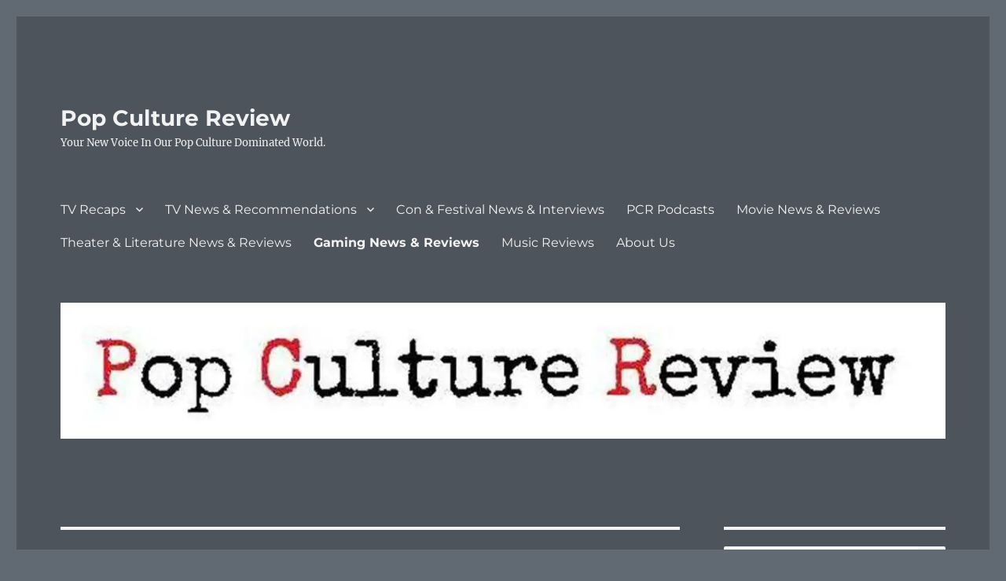

--- FILE ---
content_type: text/html; charset=UTF-8
request_url: https://popculturereview.com/category/games-and-gaming/
body_size: 21435
content:
<!DOCTYPE html>
<html lang="en-US" class="no-js">
<head>
	<meta charset="UTF-8">
	<meta name="viewport" content="width=device-width, initial-scale=1.0">
	<link rel="profile" href="https://gmpg.org/xfn/11">
		<script>
(function(html){html.className = html.className.replace(/\bno-js\b/,'js')})(document.documentElement);
//# sourceURL=twentysixteen_javascript_detection
</script>
<meta name='robots' content='index, follow, max-image-preview:large, max-snippet:-1, max-video-preview:-1' />
	<style>img:is([sizes="auto" i], [sizes^="auto," i]) { contain-intrinsic-size: 3000px 1500px }</style>
	
	<!-- This site is optimized with the Yoast SEO plugin v26.8 - https://yoast.com/product/yoast-seo-wordpress/ -->
	<title>Gaming News &amp; Reviews Archives - Pop Culture Review</title>
	<link rel="canonical" href="https://popculturereview.com/category/games-and-gaming/" />
	<link rel="next" href="https://popculturereview.com/category/games-and-gaming/page/2/" />
	<meta property="og:locale" content="en_US" />
	<meta property="og:type" content="article" />
	<meta property="og:title" content="Gaming News &amp; Reviews Archives - Pop Culture Review" />
	<meta property="og:url" content="https://popculturereview.com/category/games-and-gaming/" />
	<meta property="og:site_name" content="Pop Culture Review" />
	<meta name="twitter:card" content="summary_large_image" />
	<meta name="twitter:site" content="@popcultureview" />
	<script type="application/ld+json" class="yoast-schema-graph">{"@context":"https://schema.org","@graph":[{"@type":"CollectionPage","@id":"https://popculturereview.com/category/games-and-gaming/","url":"https://popculturereview.com/category/games-and-gaming/","name":"Gaming News &amp; Reviews Archives - Pop Culture Review","isPartOf":{"@id":"https://popculturereview.com/#website"},"breadcrumb":{"@id":"https://popculturereview.com/category/games-and-gaming/#breadcrumb"},"inLanguage":"en-US"},{"@type":"BreadcrumbList","@id":"https://popculturereview.com/category/games-and-gaming/#breadcrumb","itemListElement":[{"@type":"ListItem","position":1,"name":"Home","item":"https://popculturereview.com/"},{"@type":"ListItem","position":2,"name":"Gaming News &amp; Reviews"}]},{"@type":"WebSite","@id":"https://popculturereview.com/#website","url":"https://popculturereview.com/","name":"PopCultureReview","description":"Your New Voice In Our Pop Culture Dominated World.","publisher":{"@id":"https://popculturereview.com/#organization"},"potentialAction":[{"@type":"SearchAction","target":{"@type":"EntryPoint","urlTemplate":"https://popculturereview.com/?s={search_term_string}"},"query-input":{"@type":"PropertyValueSpecification","valueRequired":true,"valueName":"search_term_string"}}],"inLanguage":"en-US"},{"@type":"Organization","@id":"https://popculturereview.com/#organization","name":"Pop Culture Review","url":"https://popculturereview.com/","logo":{"@type":"ImageObject","inLanguage":"en-US","@id":"https://popculturereview.com/#/schema/logo/image/","url":"https://i2.wp.com/popculturereview.com/wp-content/uploads/2018/07/PCR-Logo.jpg?fit=1279%2C717&ssl=1","contentUrl":"https://i2.wp.com/popculturereview.com/wp-content/uploads/2018/07/PCR-Logo.jpg?fit=1279%2C717&ssl=1","width":1279,"height":717,"caption":"Pop Culture Review"},"image":{"@id":"https://popculturereview.com/#/schema/logo/image/"},"sameAs":["https://www.facebook.com/popculturereview/","https://x.com/popcultureview","https://www.instagram.com/pop_culture_review/"]}]}</script>
	<!-- / Yoast SEO plugin. -->


<link rel='dns-prefetch' href='//stats.wp.com' />
<link rel='preconnect' href='//c0.wp.com' />
<link rel='preconnect' href='//i0.wp.com' />
<link rel="alternate" type="application/rss+xml" title="Pop Culture Review &raquo; Feed" href="https://popculturereview.com/feed/" />
<link rel="alternate" type="application/rss+xml" title="Pop Culture Review &raquo; Comments Feed" href="https://popculturereview.com/comments/feed/" />
<link rel="alternate" type="application/rss+xml" title="Pop Culture Review &raquo; Gaming News &amp; Reviews Category Feed" href="https://popculturereview.com/category/games-and-gaming/feed/" />
<script>
window._wpemojiSettings = {"baseUrl":"https:\/\/s.w.org\/images\/core\/emoji\/16.0.1\/72x72\/","ext":".png","svgUrl":"https:\/\/s.w.org\/images\/core\/emoji\/16.0.1\/svg\/","svgExt":".svg","source":{"concatemoji":"https:\/\/popculturereview.com\/wp-includes\/js\/wp-emoji-release.min.js?ver=6.8.3"}};
/*! This file is auto-generated */
!function(s,n){var o,i,e;function c(e){try{var t={supportTests:e,timestamp:(new Date).valueOf()};sessionStorage.setItem(o,JSON.stringify(t))}catch(e){}}function p(e,t,n){e.clearRect(0,0,e.canvas.width,e.canvas.height),e.fillText(t,0,0);var t=new Uint32Array(e.getImageData(0,0,e.canvas.width,e.canvas.height).data),a=(e.clearRect(0,0,e.canvas.width,e.canvas.height),e.fillText(n,0,0),new Uint32Array(e.getImageData(0,0,e.canvas.width,e.canvas.height).data));return t.every(function(e,t){return e===a[t]})}function u(e,t){e.clearRect(0,0,e.canvas.width,e.canvas.height),e.fillText(t,0,0);for(var n=e.getImageData(16,16,1,1),a=0;a<n.data.length;a++)if(0!==n.data[a])return!1;return!0}function f(e,t,n,a){switch(t){case"flag":return n(e,"\ud83c\udff3\ufe0f\u200d\u26a7\ufe0f","\ud83c\udff3\ufe0f\u200b\u26a7\ufe0f")?!1:!n(e,"\ud83c\udde8\ud83c\uddf6","\ud83c\udde8\u200b\ud83c\uddf6")&&!n(e,"\ud83c\udff4\udb40\udc67\udb40\udc62\udb40\udc65\udb40\udc6e\udb40\udc67\udb40\udc7f","\ud83c\udff4\u200b\udb40\udc67\u200b\udb40\udc62\u200b\udb40\udc65\u200b\udb40\udc6e\u200b\udb40\udc67\u200b\udb40\udc7f");case"emoji":return!a(e,"\ud83e\udedf")}return!1}function g(e,t,n,a){var r="undefined"!=typeof WorkerGlobalScope&&self instanceof WorkerGlobalScope?new OffscreenCanvas(300,150):s.createElement("canvas"),o=r.getContext("2d",{willReadFrequently:!0}),i=(o.textBaseline="top",o.font="600 32px Arial",{});return e.forEach(function(e){i[e]=t(o,e,n,a)}),i}function t(e){var t=s.createElement("script");t.src=e,t.defer=!0,s.head.appendChild(t)}"undefined"!=typeof Promise&&(o="wpEmojiSettingsSupports",i=["flag","emoji"],n.supports={everything:!0,everythingExceptFlag:!0},e=new Promise(function(e){s.addEventListener("DOMContentLoaded",e,{once:!0})}),new Promise(function(t){var n=function(){try{var e=JSON.parse(sessionStorage.getItem(o));if("object"==typeof e&&"number"==typeof e.timestamp&&(new Date).valueOf()<e.timestamp+604800&&"object"==typeof e.supportTests)return e.supportTests}catch(e){}return null}();if(!n){if("undefined"!=typeof Worker&&"undefined"!=typeof OffscreenCanvas&&"undefined"!=typeof URL&&URL.createObjectURL&&"undefined"!=typeof Blob)try{var e="postMessage("+g.toString()+"("+[JSON.stringify(i),f.toString(),p.toString(),u.toString()].join(",")+"));",a=new Blob([e],{type:"text/javascript"}),r=new Worker(URL.createObjectURL(a),{name:"wpTestEmojiSupports"});return void(r.onmessage=function(e){c(n=e.data),r.terminate(),t(n)})}catch(e){}c(n=g(i,f,p,u))}t(n)}).then(function(e){for(var t in e)n.supports[t]=e[t],n.supports.everything=n.supports.everything&&n.supports[t],"flag"!==t&&(n.supports.everythingExceptFlag=n.supports.everythingExceptFlag&&n.supports[t]);n.supports.everythingExceptFlag=n.supports.everythingExceptFlag&&!n.supports.flag,n.DOMReady=!1,n.readyCallback=function(){n.DOMReady=!0}}).then(function(){return e}).then(function(){var e;n.supports.everything||(n.readyCallback(),(e=n.source||{}).concatemoji?t(e.concatemoji):e.wpemoji&&e.twemoji&&(t(e.twemoji),t(e.wpemoji)))}))}((window,document),window._wpemojiSettings);
</script>
<link rel='stylesheet' id='twentysixteen-jetpack-css' href='https://c0.wp.com/p/jetpack/15.4/modules/theme-tools/compat/twentysixteen.css' media='all' />
<style id='wp-emoji-styles-inline-css'>

	img.wp-smiley, img.emoji {
		display: inline !important;
		border: none !important;
		box-shadow: none !important;
		height: 1em !important;
		width: 1em !important;
		margin: 0 0.07em !important;
		vertical-align: -0.1em !important;
		background: none !important;
		padding: 0 !important;
	}
</style>
<link rel='stylesheet' id='wp-block-library-css' href='https://c0.wp.com/c/6.8.3/wp-includes/css/dist/block-library/style.min.css' media='all' />
<style id='wp-block-library-theme-inline-css'>
.wp-block-audio :where(figcaption){color:#555;font-size:13px;text-align:center}.is-dark-theme .wp-block-audio :where(figcaption){color:#ffffffa6}.wp-block-audio{margin:0 0 1em}.wp-block-code{border:1px solid #ccc;border-radius:4px;font-family:Menlo,Consolas,monaco,monospace;padding:.8em 1em}.wp-block-embed :where(figcaption){color:#555;font-size:13px;text-align:center}.is-dark-theme .wp-block-embed :where(figcaption){color:#ffffffa6}.wp-block-embed{margin:0 0 1em}.blocks-gallery-caption{color:#555;font-size:13px;text-align:center}.is-dark-theme .blocks-gallery-caption{color:#ffffffa6}:root :where(.wp-block-image figcaption){color:#555;font-size:13px;text-align:center}.is-dark-theme :root :where(.wp-block-image figcaption){color:#ffffffa6}.wp-block-image{margin:0 0 1em}.wp-block-pullquote{border-bottom:4px solid;border-top:4px solid;color:currentColor;margin-bottom:1.75em}.wp-block-pullquote cite,.wp-block-pullquote footer,.wp-block-pullquote__citation{color:currentColor;font-size:.8125em;font-style:normal;text-transform:uppercase}.wp-block-quote{border-left:.25em solid;margin:0 0 1.75em;padding-left:1em}.wp-block-quote cite,.wp-block-quote footer{color:currentColor;font-size:.8125em;font-style:normal;position:relative}.wp-block-quote:where(.has-text-align-right){border-left:none;border-right:.25em solid;padding-left:0;padding-right:1em}.wp-block-quote:where(.has-text-align-center){border:none;padding-left:0}.wp-block-quote.is-large,.wp-block-quote.is-style-large,.wp-block-quote:where(.is-style-plain){border:none}.wp-block-search .wp-block-search__label{font-weight:700}.wp-block-search__button{border:1px solid #ccc;padding:.375em .625em}:where(.wp-block-group.has-background){padding:1.25em 2.375em}.wp-block-separator.has-css-opacity{opacity:.4}.wp-block-separator{border:none;border-bottom:2px solid;margin-left:auto;margin-right:auto}.wp-block-separator.has-alpha-channel-opacity{opacity:1}.wp-block-separator:not(.is-style-wide):not(.is-style-dots){width:100px}.wp-block-separator.has-background:not(.is-style-dots){border-bottom:none;height:1px}.wp-block-separator.has-background:not(.is-style-wide):not(.is-style-dots){height:2px}.wp-block-table{margin:0 0 1em}.wp-block-table td,.wp-block-table th{word-break:normal}.wp-block-table :where(figcaption){color:#555;font-size:13px;text-align:center}.is-dark-theme .wp-block-table :where(figcaption){color:#ffffffa6}.wp-block-video :where(figcaption){color:#555;font-size:13px;text-align:center}.is-dark-theme .wp-block-video :where(figcaption){color:#ffffffa6}.wp-block-video{margin:0 0 1em}:root :where(.wp-block-template-part.has-background){margin-bottom:0;margin-top:0;padding:1.25em 2.375em}
</style>
<style id='classic-theme-styles-inline-css'>
/*! This file is auto-generated */
.wp-block-button__link{color:#fff;background-color:#32373c;border-radius:9999px;box-shadow:none;text-decoration:none;padding:calc(.667em + 2px) calc(1.333em + 2px);font-size:1.125em}.wp-block-file__button{background:#32373c;color:#fff;text-decoration:none}
</style>
<style id='ce4wp-subscribe-style-inline-css'>
.wp-block-ce4wp-subscribe{max-width:840px;margin:0 auto}.wp-block-ce4wp-subscribe .title{margin-bottom:0}.wp-block-ce4wp-subscribe .subTitle{margin-top:0;font-size:0.8em}.wp-block-ce4wp-subscribe .disclaimer{margin-top:5px;font-size:0.8em}.wp-block-ce4wp-subscribe .disclaimer .disclaimer-label{margin-left:10px}.wp-block-ce4wp-subscribe .inputBlock{width:100%;margin-bottom:10px}.wp-block-ce4wp-subscribe .inputBlock input{width:100%}.wp-block-ce4wp-subscribe .inputBlock label{display:inline-block}.wp-block-ce4wp-subscribe .submit-button{margin-top:25px;display:block}.wp-block-ce4wp-subscribe .required-text{display:inline-block;margin:0;padding:0;margin-left:0.3em}.wp-block-ce4wp-subscribe .onSubmission{height:0;max-width:840px;margin:0 auto}.wp-block-ce4wp-subscribe .firstNameSummary .lastNameSummary{text-transform:capitalize}.wp-block-ce4wp-subscribe .ce4wp-inline-notification{display:flex;flex-direction:row;align-items:center;padding:13px 10px;width:100%;height:40px;border-style:solid;border-color:orange;border-width:1px;border-left-width:4px;border-radius:3px;background:rgba(255,133,15,0.1);flex:none;order:0;flex-grow:1;margin:0px 0px}.wp-block-ce4wp-subscribe .ce4wp-inline-warning-text{font-style:normal;font-weight:normal;font-size:16px;line-height:20px;display:flex;align-items:center;color:#571600;margin-left:9px}.wp-block-ce4wp-subscribe .ce4wp-inline-warning-icon{color:orange}.wp-block-ce4wp-subscribe .ce4wp-inline-warning-arrow{color:#571600;margin-left:auto}.wp-block-ce4wp-subscribe .ce4wp-banner-clickable{cursor:pointer}.ce4wp-link{cursor:pointer}

.no-flex{display:block}.sub-header{margin-bottom:1em}


</style>
<link rel='stylesheet' id='mediaelement-css' href='https://c0.wp.com/c/6.8.3/wp-includes/js/mediaelement/mediaelementplayer-legacy.min.css' media='all' />
<link rel='stylesheet' id='wp-mediaelement-css' href='https://c0.wp.com/c/6.8.3/wp-includes/js/mediaelement/wp-mediaelement.min.css' media='all' />
<style id='jetpack-sharing-buttons-style-inline-css'>
.jetpack-sharing-buttons__services-list{display:flex;flex-direction:row;flex-wrap:wrap;gap:0;list-style-type:none;margin:5px;padding:0}.jetpack-sharing-buttons__services-list.has-small-icon-size{font-size:12px}.jetpack-sharing-buttons__services-list.has-normal-icon-size{font-size:16px}.jetpack-sharing-buttons__services-list.has-large-icon-size{font-size:24px}.jetpack-sharing-buttons__services-list.has-huge-icon-size{font-size:36px}@media print{.jetpack-sharing-buttons__services-list{display:none!important}}.editor-styles-wrapper .wp-block-jetpack-sharing-buttons{gap:0;padding-inline-start:0}ul.jetpack-sharing-buttons__services-list.has-background{padding:1.25em 2.375em}
</style>
<style id='global-styles-inline-css'>
:root{--wp--preset--aspect-ratio--square: 1;--wp--preset--aspect-ratio--4-3: 4/3;--wp--preset--aspect-ratio--3-4: 3/4;--wp--preset--aspect-ratio--3-2: 3/2;--wp--preset--aspect-ratio--2-3: 2/3;--wp--preset--aspect-ratio--16-9: 16/9;--wp--preset--aspect-ratio--9-16: 9/16;--wp--preset--color--black: #000000;--wp--preset--color--cyan-bluish-gray: #abb8c3;--wp--preset--color--white: #fff;--wp--preset--color--pale-pink: #f78da7;--wp--preset--color--vivid-red: #cf2e2e;--wp--preset--color--luminous-vivid-orange: #ff6900;--wp--preset--color--luminous-vivid-amber: #fcb900;--wp--preset--color--light-green-cyan: #7bdcb5;--wp--preset--color--vivid-green-cyan: #00d084;--wp--preset--color--pale-cyan-blue: #8ed1fc;--wp--preset--color--vivid-cyan-blue: #0693e3;--wp--preset--color--vivid-purple: #9b51e0;--wp--preset--color--dark-gray: #1a1a1a;--wp--preset--color--medium-gray: #686868;--wp--preset--color--light-gray: #e5e5e5;--wp--preset--color--blue-gray: #4d545c;--wp--preset--color--bright-blue: #007acc;--wp--preset--color--light-blue: #9adffd;--wp--preset--color--dark-brown: #402b30;--wp--preset--color--medium-brown: #774e24;--wp--preset--color--dark-red: #640c1f;--wp--preset--color--bright-red: #ff675f;--wp--preset--color--yellow: #ffef8e;--wp--preset--gradient--vivid-cyan-blue-to-vivid-purple: linear-gradient(135deg,rgba(6,147,227,1) 0%,rgb(155,81,224) 100%);--wp--preset--gradient--light-green-cyan-to-vivid-green-cyan: linear-gradient(135deg,rgb(122,220,180) 0%,rgb(0,208,130) 100%);--wp--preset--gradient--luminous-vivid-amber-to-luminous-vivid-orange: linear-gradient(135deg,rgba(252,185,0,1) 0%,rgba(255,105,0,1) 100%);--wp--preset--gradient--luminous-vivid-orange-to-vivid-red: linear-gradient(135deg,rgba(255,105,0,1) 0%,rgb(207,46,46) 100%);--wp--preset--gradient--very-light-gray-to-cyan-bluish-gray: linear-gradient(135deg,rgb(238,238,238) 0%,rgb(169,184,195) 100%);--wp--preset--gradient--cool-to-warm-spectrum: linear-gradient(135deg,rgb(74,234,220) 0%,rgb(151,120,209) 20%,rgb(207,42,186) 40%,rgb(238,44,130) 60%,rgb(251,105,98) 80%,rgb(254,248,76) 100%);--wp--preset--gradient--blush-light-purple: linear-gradient(135deg,rgb(255,206,236) 0%,rgb(152,150,240) 100%);--wp--preset--gradient--blush-bordeaux: linear-gradient(135deg,rgb(254,205,165) 0%,rgb(254,45,45) 50%,rgb(107,0,62) 100%);--wp--preset--gradient--luminous-dusk: linear-gradient(135deg,rgb(255,203,112) 0%,rgb(199,81,192) 50%,rgb(65,88,208) 100%);--wp--preset--gradient--pale-ocean: linear-gradient(135deg,rgb(255,245,203) 0%,rgb(182,227,212) 50%,rgb(51,167,181) 100%);--wp--preset--gradient--electric-grass: linear-gradient(135deg,rgb(202,248,128) 0%,rgb(113,206,126) 100%);--wp--preset--gradient--midnight: linear-gradient(135deg,rgb(2,3,129) 0%,rgb(40,116,252) 100%);--wp--preset--font-size--small: 13px;--wp--preset--font-size--medium: 20px;--wp--preset--font-size--large: 36px;--wp--preset--font-size--x-large: 42px;--wp--preset--spacing--20: 0.44rem;--wp--preset--spacing--30: 0.67rem;--wp--preset--spacing--40: 1rem;--wp--preset--spacing--50: 1.5rem;--wp--preset--spacing--60: 2.25rem;--wp--preset--spacing--70: 3.38rem;--wp--preset--spacing--80: 5.06rem;--wp--preset--shadow--natural: 6px 6px 9px rgba(0, 0, 0, 0.2);--wp--preset--shadow--deep: 12px 12px 50px rgba(0, 0, 0, 0.4);--wp--preset--shadow--sharp: 6px 6px 0px rgba(0, 0, 0, 0.2);--wp--preset--shadow--outlined: 6px 6px 0px -3px rgba(255, 255, 255, 1), 6px 6px rgba(0, 0, 0, 1);--wp--preset--shadow--crisp: 6px 6px 0px rgba(0, 0, 0, 1);}:where(.is-layout-flex){gap: 0.5em;}:where(.is-layout-grid){gap: 0.5em;}body .is-layout-flex{display: flex;}.is-layout-flex{flex-wrap: wrap;align-items: center;}.is-layout-flex > :is(*, div){margin: 0;}body .is-layout-grid{display: grid;}.is-layout-grid > :is(*, div){margin: 0;}:where(.wp-block-columns.is-layout-flex){gap: 2em;}:where(.wp-block-columns.is-layout-grid){gap: 2em;}:where(.wp-block-post-template.is-layout-flex){gap: 1.25em;}:where(.wp-block-post-template.is-layout-grid){gap: 1.25em;}.has-black-color{color: var(--wp--preset--color--black) !important;}.has-cyan-bluish-gray-color{color: var(--wp--preset--color--cyan-bluish-gray) !important;}.has-white-color{color: var(--wp--preset--color--white) !important;}.has-pale-pink-color{color: var(--wp--preset--color--pale-pink) !important;}.has-vivid-red-color{color: var(--wp--preset--color--vivid-red) !important;}.has-luminous-vivid-orange-color{color: var(--wp--preset--color--luminous-vivid-orange) !important;}.has-luminous-vivid-amber-color{color: var(--wp--preset--color--luminous-vivid-amber) !important;}.has-light-green-cyan-color{color: var(--wp--preset--color--light-green-cyan) !important;}.has-vivid-green-cyan-color{color: var(--wp--preset--color--vivid-green-cyan) !important;}.has-pale-cyan-blue-color{color: var(--wp--preset--color--pale-cyan-blue) !important;}.has-vivid-cyan-blue-color{color: var(--wp--preset--color--vivid-cyan-blue) !important;}.has-vivid-purple-color{color: var(--wp--preset--color--vivid-purple) !important;}.has-black-background-color{background-color: var(--wp--preset--color--black) !important;}.has-cyan-bluish-gray-background-color{background-color: var(--wp--preset--color--cyan-bluish-gray) !important;}.has-white-background-color{background-color: var(--wp--preset--color--white) !important;}.has-pale-pink-background-color{background-color: var(--wp--preset--color--pale-pink) !important;}.has-vivid-red-background-color{background-color: var(--wp--preset--color--vivid-red) !important;}.has-luminous-vivid-orange-background-color{background-color: var(--wp--preset--color--luminous-vivid-orange) !important;}.has-luminous-vivid-amber-background-color{background-color: var(--wp--preset--color--luminous-vivid-amber) !important;}.has-light-green-cyan-background-color{background-color: var(--wp--preset--color--light-green-cyan) !important;}.has-vivid-green-cyan-background-color{background-color: var(--wp--preset--color--vivid-green-cyan) !important;}.has-pale-cyan-blue-background-color{background-color: var(--wp--preset--color--pale-cyan-blue) !important;}.has-vivid-cyan-blue-background-color{background-color: var(--wp--preset--color--vivid-cyan-blue) !important;}.has-vivid-purple-background-color{background-color: var(--wp--preset--color--vivid-purple) !important;}.has-black-border-color{border-color: var(--wp--preset--color--black) !important;}.has-cyan-bluish-gray-border-color{border-color: var(--wp--preset--color--cyan-bluish-gray) !important;}.has-white-border-color{border-color: var(--wp--preset--color--white) !important;}.has-pale-pink-border-color{border-color: var(--wp--preset--color--pale-pink) !important;}.has-vivid-red-border-color{border-color: var(--wp--preset--color--vivid-red) !important;}.has-luminous-vivid-orange-border-color{border-color: var(--wp--preset--color--luminous-vivid-orange) !important;}.has-luminous-vivid-amber-border-color{border-color: var(--wp--preset--color--luminous-vivid-amber) !important;}.has-light-green-cyan-border-color{border-color: var(--wp--preset--color--light-green-cyan) !important;}.has-vivid-green-cyan-border-color{border-color: var(--wp--preset--color--vivid-green-cyan) !important;}.has-pale-cyan-blue-border-color{border-color: var(--wp--preset--color--pale-cyan-blue) !important;}.has-vivid-cyan-blue-border-color{border-color: var(--wp--preset--color--vivid-cyan-blue) !important;}.has-vivid-purple-border-color{border-color: var(--wp--preset--color--vivid-purple) !important;}.has-vivid-cyan-blue-to-vivid-purple-gradient-background{background: var(--wp--preset--gradient--vivid-cyan-blue-to-vivid-purple) !important;}.has-light-green-cyan-to-vivid-green-cyan-gradient-background{background: var(--wp--preset--gradient--light-green-cyan-to-vivid-green-cyan) !important;}.has-luminous-vivid-amber-to-luminous-vivid-orange-gradient-background{background: var(--wp--preset--gradient--luminous-vivid-amber-to-luminous-vivid-orange) !important;}.has-luminous-vivid-orange-to-vivid-red-gradient-background{background: var(--wp--preset--gradient--luminous-vivid-orange-to-vivid-red) !important;}.has-very-light-gray-to-cyan-bluish-gray-gradient-background{background: var(--wp--preset--gradient--very-light-gray-to-cyan-bluish-gray) !important;}.has-cool-to-warm-spectrum-gradient-background{background: var(--wp--preset--gradient--cool-to-warm-spectrum) !important;}.has-blush-light-purple-gradient-background{background: var(--wp--preset--gradient--blush-light-purple) !important;}.has-blush-bordeaux-gradient-background{background: var(--wp--preset--gradient--blush-bordeaux) !important;}.has-luminous-dusk-gradient-background{background: var(--wp--preset--gradient--luminous-dusk) !important;}.has-pale-ocean-gradient-background{background: var(--wp--preset--gradient--pale-ocean) !important;}.has-electric-grass-gradient-background{background: var(--wp--preset--gradient--electric-grass) !important;}.has-midnight-gradient-background{background: var(--wp--preset--gradient--midnight) !important;}.has-small-font-size{font-size: var(--wp--preset--font-size--small) !important;}.has-medium-font-size{font-size: var(--wp--preset--font-size--medium) !important;}.has-large-font-size{font-size: var(--wp--preset--font-size--large) !important;}.has-x-large-font-size{font-size: var(--wp--preset--font-size--x-large) !important;}
:where(.wp-block-post-template.is-layout-flex){gap: 1.25em;}:where(.wp-block-post-template.is-layout-grid){gap: 1.25em;}
:where(.wp-block-columns.is-layout-flex){gap: 2em;}:where(.wp-block-columns.is-layout-grid){gap: 2em;}
:root :where(.wp-block-pullquote){font-size: 1.5em;line-height: 1.6;}
</style>
<link rel='stylesheet' id='wp-components-css' href='https://c0.wp.com/c/6.8.3/wp-includes/css/dist/components/style.min.css' media='all' />
<link rel='stylesheet' id='godaddy-styles-css' href='https://popculturereview.com/wp-content/mu-plugins/vendor/wpex/godaddy-launch/includes/Dependencies/GoDaddy/Styles/build/latest.css?ver=2.0.2' media='all' />
<link rel='stylesheet' id='twentysixteen-fonts-css' href='https://popculturereview.com/wp-content/themes/twentysixteen/fonts/merriweather-plus-montserrat-plus-inconsolata.css?ver=20230328' media='all' />
<link rel='stylesheet' id='genericons-css' href='https://c0.wp.com/p/jetpack/15.4/_inc/genericons/genericons/genericons.css' media='all' />
<link rel='stylesheet' id='twentysixteen-style-css' href='https://popculturereview.com/wp-content/themes/twentysixteen/style.css?ver=20251202' media='all' />
<style id='twentysixteen-style-inline-css'>
	/* Color Scheme */

	/* Background Color */
	body {
		background-color: #616a73;
	}

	/* Page Background Color */
	.site {
		background-color: #4d545c;
	}

	mark,
	ins,
	button,
	button[disabled]:hover,
	button[disabled]:focus,
	input[type="button"],
	input[type="button"][disabled]:hover,
	input[type="button"][disabled]:focus,
	input[type="reset"],
	input[type="reset"][disabled]:hover,
	input[type="reset"][disabled]:focus,
	input[type="submit"],
	input[type="submit"][disabled]:hover,
	input[type="submit"][disabled]:focus,
	.menu-toggle.toggled-on,
	.menu-toggle.toggled-on:hover,
	.menu-toggle.toggled-on:focus,
	.pagination .prev,
	.pagination .next,
	.pagination .prev:hover,
	.pagination .prev:focus,
	.pagination .next:hover,
	.pagination .next:focus,
	.pagination .nav-links:before,
	.pagination .nav-links:after,
	.widget_calendar tbody a,
	.widget_calendar tbody a:hover,
	.widget_calendar tbody a:focus,
	.page-links a,
	.page-links a:hover,
	.page-links a:focus {
		color: #4d545c;
	}

	/* Link Color */
	.menu-toggle:hover,
	.menu-toggle:focus,
	a,
	.main-navigation a:hover,
	.main-navigation a:focus,
	.dropdown-toggle:hover,
	.dropdown-toggle:focus,
	.social-navigation a:hover:before,
	.social-navigation a:focus:before,
	.post-navigation a:hover .post-title,
	.post-navigation a:focus .post-title,
	.tagcloud a:hover,
	.tagcloud a:focus,
	.site-branding .site-title a:hover,
	.site-branding .site-title a:focus,
	.entry-title a:hover,
	.entry-title a:focus,
	.entry-footer a:hover,
	.entry-footer a:focus,
	.comment-metadata a:hover,
	.comment-metadata a:focus,
	.pingback .comment-edit-link:hover,
	.pingback .comment-edit-link:focus,
	.comment-reply-link,
	.comment-reply-link:hover,
	.comment-reply-link:focus,
	.required,
	.site-info a:hover,
	.site-info a:focus {
		color: #c7c7c7;
	}

	mark,
	ins,
	button:hover,
	button:focus,
	input[type="button"]:hover,
	input[type="button"]:focus,
	input[type="reset"]:hover,
	input[type="reset"]:focus,
	input[type="submit"]:hover,
	input[type="submit"]:focus,
	.pagination .prev:hover,
	.pagination .prev:focus,
	.pagination .next:hover,
	.pagination .next:focus,
	.widget_calendar tbody a,
	.page-links a:hover,
	.page-links a:focus {
		background-color: #c7c7c7;
	}

	input[type="date"]:focus,
	input[type="time"]:focus,
	input[type="datetime-local"]:focus,
	input[type="week"]:focus,
	input[type="month"]:focus,
	input[type="text"]:focus,
	input[type="email"]:focus,
	input[type="url"]:focus,
	input[type="password"]:focus,
	input[type="search"]:focus,
	input[type="tel"]:focus,
	input[type="number"]:focus,
	textarea:focus,
	.tagcloud a:hover,
	.tagcloud a:focus,
	.menu-toggle:hover,
	.menu-toggle:focus {
		border-color: #c7c7c7;
	}

	/* Main Text Color */
	body,
	blockquote cite,
	blockquote small,
	.main-navigation a,
	.menu-toggle,
	.dropdown-toggle,
	.social-navigation a,
	.post-navigation a,
	.pagination a:hover,
	.pagination a:focus,
	.widget-title a,
	.site-branding .site-title a,
	.entry-title a,
	.page-links > .page-links-title,
	.comment-author,
	.comment-reply-title small a:hover,
	.comment-reply-title small a:focus {
		color: #f2f2f2;
	}

	blockquote,
	.menu-toggle.toggled-on,
	.menu-toggle.toggled-on:hover,
	.menu-toggle.toggled-on:focus,
	.post-navigation,
	.post-navigation div + div,
	.pagination,
	.widget,
	.page-header,
	.page-links a,
	.comments-title,
	.comment-reply-title {
		border-color: #f2f2f2;
	}

	button,
	button[disabled]:hover,
	button[disabled]:focus,
	input[type="button"],
	input[type="button"][disabled]:hover,
	input[type="button"][disabled]:focus,
	input[type="reset"],
	input[type="reset"][disabled]:hover,
	input[type="reset"][disabled]:focus,
	input[type="submit"],
	input[type="submit"][disabled]:hover,
	input[type="submit"][disabled]:focus,
	.menu-toggle.toggled-on,
	.menu-toggle.toggled-on:hover,
	.menu-toggle.toggled-on:focus,
	.pagination:before,
	.pagination:after,
	.pagination .prev,
	.pagination .next,
	.page-links a {
		background-color: #f2f2f2;
	}

	/* Secondary Text Color */

	/**
	 * IE8 and earlier will drop any block with CSS3 selectors.
	 * Do not combine these styles with the next block.
	 */
	body:not(.search-results) .entry-summary {
		color: #f2f2f2;
	}

	blockquote,
	.post-password-form label,
	a:hover,
	a:focus,
	a:active,
	.post-navigation .meta-nav,
	.image-navigation,
	.comment-navigation,
	.widget_recent_entries .post-date,
	.widget_rss .rss-date,
	.widget_rss cite,
	.site-description,
	.author-bio,
	.entry-footer,
	.entry-footer a,
	.sticky-post,
	.taxonomy-description,
	.entry-caption,
	.comment-metadata,
	.pingback .edit-link,
	.comment-metadata a,
	.pingback .comment-edit-link,
	.comment-form label,
	.comment-notes,
	.comment-awaiting-moderation,
	.logged-in-as,
	.form-allowed-tags,
	.site-info,
	.site-info a,
	.wp-caption .wp-caption-text,
	.gallery-caption,
	.widecolumn label,
	.widecolumn .mu_register label {
		color: #f2f2f2;
	}

	.widget_calendar tbody a:hover,
	.widget_calendar tbody a:focus {
		background-color: #f2f2f2;
	}

	/* Border Color */
	fieldset,
	pre,
	abbr,
	acronym,
	table,
	th,
	td,
	input[type="date"],
	input[type="time"],
	input[type="datetime-local"],
	input[type="week"],
	input[type="month"],
	input[type="text"],
	input[type="email"],
	input[type="url"],
	input[type="password"],
	input[type="search"],
	input[type="tel"],
	input[type="number"],
	textarea,
	.main-navigation li,
	.main-navigation .primary-menu,
	.menu-toggle,
	.dropdown-toggle:after,
	.social-navigation a,
	.image-navigation,
	.comment-navigation,
	.tagcloud a,
	.entry-content,
	.entry-summary,
	.page-links a,
	.page-links > span,
	.comment-list article,
	.comment-list .pingback,
	.comment-list .trackback,
	.comment-reply-link,
	.no-comments,
	.widecolumn .mu_register .mu_alert {
		border-color: rgba( 242, 242, 242, 0.2);
	}

	hr,
	code {
		background-color: rgba( 242, 242, 242, 0.2);
	}

	@media screen and (min-width: 56.875em) {
		.main-navigation li:hover > a,
		.main-navigation li.focus > a {
			color: #c7c7c7;
		}

		.main-navigation ul ul,
		.main-navigation ul ul li {
			border-color: rgba( 242, 242, 242, 0.2);
		}

		.main-navigation ul ul:before {
			border-top-color: rgba( 242, 242, 242, 0.2);
			border-bottom-color: rgba( 242, 242, 242, 0.2);
		}

		.main-navigation ul ul li {
			background-color: #4d545c;
		}

		.main-navigation ul ul:after {
			border-top-color: #4d545c;
			border-bottom-color: #4d545c;
		}
	}

</style>
<link rel='stylesheet' id='twentysixteen-block-style-css' href='https://popculturereview.com/wp-content/themes/twentysixteen/css/blocks.css?ver=20240817' media='all' />
<script src="https://c0.wp.com/c/6.8.3/wp-includes/js/jquery/jquery.min.js" id="jquery-core-js"></script>
<script src="https://c0.wp.com/c/6.8.3/wp-includes/js/jquery/jquery-migrate.min.js" id="jquery-migrate-js"></script>
<script id="twentysixteen-script-js-extra">
var screenReaderText = {"expand":"expand child menu","collapse":"collapse child menu"};
</script>
<script src="https://popculturereview.com/wp-content/themes/twentysixteen/js/functions.js?ver=20230629" id="twentysixteen-script-js" defer data-wp-strategy="defer"></script>
<link rel="https://api.w.org/" href="https://popculturereview.com/wp-json/" /><link rel="alternate" title="JSON" type="application/json" href="https://popculturereview.com/wp-json/wp/v2/categories/10" /><link rel="EditURI" type="application/rsd+xml" title="RSD" href="https://popculturereview.com/xmlrpc.php?rsd" />
<meta name="generator" content="WordPress 6.8.3" />
<!-- Start Alexa Certify Javascript -->
<script type="text/javascript">
_atrk_opts = { atrk_acct:"RRJwr1DlQy20Y8", domain:"popculturereview.com",dynamic: true};
(function() { var as = document.createElement('script'); as.type = 'text/javascript'; as.async = true; as.src = "https://certify-js.alexametrics.com/atrk.js"; var s = document.getElementsByTagName('script')[0];s.parentNode.insertBefore(as, s); })();
</script>
<noscript><img src="https://certify.alexametrics.com/atrk.gif?account=RRJwr1DlQy20Y8" style="display:none" height="1" width="1" alt="" /></noscript>
<!-- End Alexa Certify Javascript -->
	<style>img#wpstats{display:none}</style>
		<link rel="icon" href="https://i0.wp.com/popculturereview.com/wp-content/uploads/2018/07/cropped-PCR-Logo.jpg?fit=32%2C32&#038;ssl=1" sizes="32x32" />
<link rel="icon" href="https://i0.wp.com/popculturereview.com/wp-content/uploads/2018/07/cropped-PCR-Logo.jpg?fit=192%2C192&#038;ssl=1" sizes="192x192" />
<link rel="apple-touch-icon" href="https://i0.wp.com/popculturereview.com/wp-content/uploads/2018/07/cropped-PCR-Logo.jpg?fit=180%2C180&#038;ssl=1" />
<meta name="msapplication-TileImage" content="https://i0.wp.com/popculturereview.com/wp-content/uploads/2018/07/cropped-PCR-Logo.jpg?fit=270%2C270&#038;ssl=1" />
</head>

<body class="archive category category-games-and-gaming category-10 wp-embed-responsive wp-theme-twentysixteen group-blog hfeed">
<div id="page" class="site">
	<div class="site-inner">
		<a class="skip-link screen-reader-text" href="#content">
			Skip to content		</a>

		<header id="masthead" class="site-header">
			<div class="site-header-main">
				<div class="site-branding">
											<p class="site-title"><a href="https://popculturereview.com/" rel="home" >Pop Culture Review</a></p>
												<p class="site-description">Your New Voice In Our Pop Culture Dominated World.</p>
									</div><!-- .site-branding -->

									<button id="menu-toggle" class="menu-toggle">Menu</button>

					<div id="site-header-menu" class="site-header-menu">
													<nav id="site-navigation" class="main-navigation" aria-label="Primary Menu">
								<div class="menu-primary-menu-container"><ul id="menu-primary-menu" class="primary-menu"><li id="menu-item-1042" class="menu-item menu-item-type-taxonomy menu-item-object-category menu-item-has-children menu-item-1042"><a href="https://popculturereview.com/category/tv-recaps/">TV Recaps</a>
<ul class="sub-menu">
	<li id="menu-item-7942" class="menu-item menu-item-type-taxonomy menu-item-object-category menu-item-7942"><a href="https://popculturereview.com/category/tv-recaps/west-wing/">The West Wing 20th Anniversary</a></li>
	<li id="menu-item-7505" class="menu-item menu-item-type-taxonomy menu-item-object-category menu-item-7505"><a href="https://popculturereview.com/category/tv-recaps/love-it-or-leave-it/">Love It Or Leave It? Reviews</a></li>
	<li id="menu-item-8848" class="menu-item menu-item-type-taxonomy menu-item-object-category menu-item-8848"><a href="https://popculturereview.com/category/tv-recaps/amlt-recaps/">A Million Little Things Recaps</a></li>
	<li id="menu-item-7492" class="menu-item menu-item-type-taxonomy menu-item-object-category menu-item-7492"><a href="https://popculturereview.com/category/tv-recaps/all-american-recaps/">All American Recaps</a></li>
	<li id="menu-item-9015" class="menu-item menu-item-type-taxonomy menu-item-object-category menu-item-9015"><a href="https://popculturereview.com/category/tv-recaps/almost-family-recaps/">Almost Family Recaps</a></li>
	<li id="menu-item-7493" class="menu-item menu-item-type-taxonomy menu-item-object-category menu-item-7493"><a href="https://popculturereview.com/category/tv-recaps/american-soul-recaps/">American Soul Recaps</a></li>
	<li id="menu-item-7494" class="menu-item menu-item-type-taxonomy menu-item-object-category menu-item-7494"><a href="https://popculturereview.com/category/tv-recaps/better-call-saul-recaps/">Better Call Saul Recaps</a></li>
	<li id="menu-item-7496" class="menu-item menu-item-type-taxonomy menu-item-object-category menu-item-7496"><a href="https://popculturereview.com/category/tv-recaps/catch22-recaps/">Catch-22 Recaps</a></li>
	<li id="menu-item-7497" class="menu-item menu-item-type-taxonomy menu-item-object-category menu-item-7497"><a href="https://popculturereview.com/category/tv-recaps/candd-recaps/">Cloak &#038; Dagger Recaps</a></li>
	<li id="menu-item-7498" class="menu-item menu-item-type-taxonomy menu-item-object-category menu-item-7498"><a href="https://popculturereview.com/category/tv-recaps/deadly-class-reviews/">Deadly Class Recaps</a></li>
	<li id="menu-item-9016" class="menu-item menu-item-type-taxonomy menu-item-object-category menu-item-9016"><a href="https://popculturereview.com/category/tv-recaps/evil-recaps/">Evil Recaps</a></li>
	<li id="menu-item-7500" class="menu-item menu-item-type-taxonomy menu-item-object-category menu-item-7500"><a href="https://popculturereview.com/category/tv-recaps/fbi-recaps/">FBI Recaps</a></li>
	<li id="menu-item-7501" class="menu-item menu-item-type-taxonomy menu-item-object-category menu-item-7501"><a href="https://popculturereview.com/category/tv-recaps/iamthenight-recaps/">I Am The Night Recaps</a></li>
	<li id="menu-item-7503" class="menu-item menu-item-type-taxonomy menu-item-object-category menu-item-7503"><a href="https://popculturereview.com/category/tv-recaps/jack-ryan-recaps/">Jack Ryan Recaps</a></li>
	<li id="menu-item-7504" class="menu-item menu-item-type-taxonomy menu-item-object-category menu-item-7504"><a href="https://popculturereview.com/category/tv-recaps/killing-eve-recaps/">Killing Eve Recaps</a></li>
	<li id="menu-item-8008" class="menu-item menu-item-type-taxonomy menu-item-object-category menu-item-8008"><a href="https://popculturereview.com/category/tv-recaps/krypton-recaps/">Krypton Recaps</a></li>
	<li id="menu-item-9019" class="menu-item menu-item-type-taxonomy menu-item-object-category menu-item-9019"><a href="https://popculturereview.com/category/tv-recaps/ncis-recaps/">NCIS Recaps</a></li>
	<li id="menu-item-7552" class="menu-item menu-item-type-taxonomy menu-item-object-category menu-item-7552"><a href="https://popculturereview.com/category/tv-recaps/nos4a2-recaps/">NOS4A2 Recaps</a></li>
	<li id="menu-item-9017" class="menu-item menu-item-type-taxonomy menu-item-object-category menu-item-9017"><a href="https://popculturereview.com/category/tv-recaps/prodigal-recaps/">Prodigal Son Recaps</a></li>
	<li id="menu-item-9018" class="menu-item menu-item-type-taxonomy menu-item-object-category menu-item-9018"><a href="https://popculturereview.com/category/tv-recaps/stumptown-recaps/">Stumptown Recaps</a></li>
	<li id="menu-item-7508" class="menu-item menu-item-type-taxonomy menu-item-object-category menu-item-7508"><a href="https://popculturereview.com/category/tv-recaps/alienist-recaps/">The Alienist Recaps</a></li>
	<li id="menu-item-7509" class="menu-item menu-item-type-taxonomy menu-item-object-category menu-item-7509"><a href="https://popculturereview.com/category/tv-recaps/bold-type-recaps/">The Bold Type Recaps</a></li>
	<li id="menu-item-7511" class="menu-item menu-item-type-taxonomy menu-item-object-category menu-item-7511"><a href="https://popculturereview.com/category/tv-recaps/magicians-recaps/">The Magicians Recaps</a></li>
	<li id="menu-item-7512" class="menu-item menu-item-type-taxonomy menu-item-object-category menu-item-7512"><a href="https://popculturereview.com/category/tv-recaps/outpost-recaps/">The Outpost Recaps</a></li>
	<li id="menu-item-9609" class="menu-item menu-item-type-taxonomy menu-item-object-category menu-item-9609"><a href="https://popculturereview.com/category/tv-recaps/treadstone-recaps/">Treadstone Recaps</a></li>
	<li id="menu-item-7772" class="menu-item menu-item-type-taxonomy menu-item-object-category menu-item-7772"><a href="https://popculturereview.com/category/tv-recaps/yellowstone-recaps/">Yellowstone Recaps</a></li>
	<li id="menu-item-7516" class="menu-item menu-item-type-taxonomy menu-item-object-category menu-item-7516"><a href="https://popculturereview.com/category/tv-recaps/you-recaps/">YOU Recaps</a></li>
	<li id="menu-item-7514" class="menu-item menu-item-type-taxonomy menu-item-object-category menu-item-has-children menu-item-7514"><a href="https://popculturereview.com/category/tv-recaps/archive-recaps/">Archive Recaps</a>
	<ul class="sub-menu">
		<li id="menu-item-7515" class="menu-item menu-item-type-taxonomy menu-item-object-category menu-item-7515"><a href="https://popculturereview.com/category/tv-recaps/across-the-arrowverse/">Across the Arrowverse Recaps</a></li>
		<li id="menu-item-7495" class="menu-item menu-item-type-taxonomy menu-item-object-category menu-item-7495"><a href="https://popculturereview.com/category/tv-recaps/black-lightning-recaps/">Black Lightning Recaps</a></li>
		<li id="menu-item-7499" class="menu-item menu-item-type-taxonomy menu-item-object-category menu-item-7499"><a href="https://popculturereview.com/category/tv-recaps/dietland-recaps/">Dietland Recaps</a></li>
		<li id="menu-item-7502" class="menu-item menu-item-type-taxonomy menu-item-object-category menu-item-7502"><a href="https://popculturereview.com/category/tv-recaps/i-feel-bad-recaps/">I Feel Bad Recaps</a></li>
		<li id="menu-item-7506" class="menu-item menu-item-type-taxonomy menu-item-object-category menu-item-7506"><a href="https://popculturereview.com/category/tv-recaps/manifest-recaps/">Manifest Recaps</a></li>
		<li id="menu-item-7507" class="menu-item menu-item-type-taxonomy menu-item-object-category menu-item-7507"><a href="https://popculturereview.com/category/tv-recaps/reverie-recaps/">Reverie Recaps</a></li>
		<li id="menu-item-7510" class="menu-item menu-item-type-taxonomy menu-item-object-category menu-item-7510"><a href="https://popculturereview.com/category/tv-recaps/brave-recaps/">The Brave Recaps</a></li>
		<li id="menu-item-7513" class="menu-item menu-item-type-taxonomy menu-item-object-category menu-item-7513"><a href="https://popculturereview.com/category/tv-recaps/passage-recaps/">The Passage Recaps</a></li>
	</ul>
</li>
</ul>
</li>
<li id="menu-item-196" class="menu-item menu-item-type-taxonomy menu-item-object-category menu-item-has-children menu-item-196"><a href="https://popculturereview.com/category/tv-news/">TV News &#038; Recommendations</a>
<ul class="sub-menu">
	<li id="menu-item-1041" class="menu-item menu-item-type-taxonomy menu-item-object-category menu-item-1041"><a href="https://popculturereview.com/category/daily-download/">The Daily Download</a></li>
	<li id="menu-item-332" class="menu-item menu-item-type-taxonomy menu-item-object-category menu-item-332"><a href="https://popculturereview.com/category/first-look/">First Look</a></li>
</ul>
</li>
<li id="menu-item-1050" class="menu-item menu-item-type-taxonomy menu-item-object-category menu-item-1050"><a href="https://popculturereview.com/category/comic-con-news/">Con &#038; Festival News &#038; Interviews</a></li>
<li id="menu-item-1423" class="menu-item menu-item-type-taxonomy menu-item-object-category menu-item-1423"><a href="https://popculturereview.com/category/podcast/">PCR Podcasts</a></li>
<li id="menu-item-193" class="menu-item menu-item-type-taxonomy menu-item-object-category menu-item-193"><a href="https://popculturereview.com/category/movie-reviews/">Movie News &#038; Reviews</a></li>
<li id="menu-item-3538" class="menu-item menu-item-type-taxonomy menu-item-object-category menu-item-3538"><a href="https://popculturereview.com/category/arts-literature-news/">Theater &#038; Literature News &#038; Reviews</a></li>
<li id="menu-item-408" class="menu-item menu-item-type-taxonomy menu-item-object-category current-menu-item menu-item-408"><a href="https://popculturereview.com/category/games-and-gaming/" aria-current="page">Gaming News &#038; Reviews</a></li>
<li id="menu-item-194" class="menu-item menu-item-type-taxonomy menu-item-object-category menu-item-194"><a href="https://popculturereview.com/category/music-reviews/">Music Reviews</a></li>
<li id="menu-item-18" class="menu-item menu-item-type-post_type menu-item-object-page menu-item-18"><a href="https://popculturereview.com/about/">About Us</a></li>
</ul></div>							</nav><!-- .main-navigation -->
						
													<nav id="social-navigation" class="social-navigation" aria-label="Social Links Menu">
								<div class="menu-footer-menu-container"><ul id="menu-footer-menu" class="social-links-menu"><li id="menu-item-2300" class="menu-item menu-item-type-post_type menu-item-object-page menu-item-privacy-policy menu-item-2300"><a rel="privacy-policy" href="https://popculturereview.com/privacy-policy/"><span class="screen-reader-text">Privacy Policy</span></a></li>
</ul></div>							</nav><!-- .social-navigation -->
											</div><!-- .site-header-menu -->
							</div><!-- .site-header-main -->

											<div class="header-image">
					<a href="https://popculturereview.com/" rel="home" >
						<img src="https://popculturereview.com/wp-content/uploads/2019/01/Alt-Logo-1200-x-280.jpg" width="1200" height="185" alt="Pop Culture Review" sizes="(max-width: 709px) 85vw, (max-width: 909px) 81vw, (max-width: 1362px) 88vw, 1200px" srcset="https://i0.wp.com/popculturereview.com/wp-content/uploads/2019/01/Alt-Logo-1200-x-280.jpg?w=1200&amp;ssl=1 1200w, https://i0.wp.com/popculturereview.com/wp-content/uploads/2019/01/Alt-Logo-1200-x-280.jpg?resize=300%2C46&amp;ssl=1 300w, https://i0.wp.com/popculturereview.com/wp-content/uploads/2019/01/Alt-Logo-1200-x-280.jpg?resize=768%2C118&amp;ssl=1 768w, https://i0.wp.com/popculturereview.com/wp-content/uploads/2019/01/Alt-Logo-1200-x-280.jpg?resize=1024%2C158&amp;ssl=1 1024w" decoding="async" fetchpriority="high" />					</a>
				</div><!-- .header-image -->
					</header><!-- .site-header -->

		<div id="content" class="site-content">

	<div id="primary" class="content-area">
		<main id="main" class="site-main">

		
			<header class="page-header">
				<h1 class="page-title">Category: <span>Gaming News &amp; Reviews</span></h1>			</header><!-- .page-header -->

			
<article id="post-7773" class="post-7773 post type-post status-publish format-standard hentry category-games-and-gaming tag-million-arthur-arcana-blood tag-square-enix">
	<header class="entry-header">
		
		<h2 class="entry-title"><a href="https://popculturereview.com/video-game-news-million-arthur-arcana-blood-releases-for-pc/" rel="bookmark">Video Game News: Million Arthur: Arcana Blood Releases for PC</a></h2>	</header><!-- .entry-header -->

	
	
	<div class="entry-content">
		<h1><em><strong>Million Arthur: Arcana Blood</strong></em><br />
<strong>Square Enix</strong><br />
June 21, 2019</h1>
<p>Video game developer, Square Enix, announced today that its 2D fighting game, <em>Million Arthur: Arcana Blood</em><em>, </em>is available TODAY for purchase and play on PC (via <a href="https://store.steampowered.com/app/989550/Million_Arthur_Arcana_Blood/">Steam</a>).</p>
<p>Continue on below for the game trailer as well as more information on this new installment in the <em>Million Arthur</em> gaming series &#8230;</p>
<figure id="attachment_7774" aria-describedby="caption-attachment-7774" style="width: 500px" class="wp-caption aligncenter"><img data-recalc-dims="1" decoding="async" class="wp-image-7774 size-full" src="https://i0.wp.com/popculturereview.com/wp-content/uploads/2019/06/ei-1.jpeg?resize=500%2C716&#038;ssl=1" alt="" width="500" height="716" srcset="https://i0.wp.com/popculturereview.com/wp-content/uploads/2019/06/ei-1.jpeg?w=500&amp;ssl=1 500w, https://i0.wp.com/popculturereview.com/wp-content/uploads/2019/06/ei-1.jpeg?resize=209%2C300&amp;ssl=1 209w" sizes="(max-width: 500px) 85vw, 500px" /><figcaption id="caption-attachment-7774" class="wp-caption-text">Square Enix</figcaption></figure>
<p> <a href="https://popculturereview.com/video-game-news-million-arthur-arcana-blood-releases-for-pc/#more-7773" class="more-link">Continue reading<span class="screen-reader-text"> &#8220;Video Game News: Million Arthur: Arcana Blood Releases for PC&#8221;</span></a></p>
	</div><!-- .entry-content -->

	<footer class="entry-footer">
		<span class="byline"><img alt='' src='https://secure.gravatar.com/avatar/d7c01dc9699adae22cb0f922c29a4c05ed47ede81f3f1f2c7802bd526123c3ad?s=49&#038;d=mm&#038;r=pg' srcset='https://secure.gravatar.com/avatar/d7c01dc9699adae22cb0f922c29a4c05ed47ede81f3f1f2c7802bd526123c3ad?s=98&#038;d=mm&#038;r=pg 2x' class='avatar avatar-49 photo' height='49' width='49' decoding='async'/><span class="screen-reader-text">Author </span><span class="author vcard"><a class="url fn n" href="https://popculturereview.com/author/pcobserver/">Pop Culture Mike</a></span></span><span class="posted-on"><span class="screen-reader-text">Posted on </span><a href="https://popculturereview.com/video-game-news-million-arthur-arcana-blood-releases-for-pc/" rel="bookmark"><time class="entry-date published updated" datetime="2019-06-21T09:35:47-04:00">June 21, 2019</time></a></span><span class="cat-links"><span class="screen-reader-text">Categories </span><a href="https://popculturereview.com/category/games-and-gaming/" rel="category tag">Gaming News &amp; Reviews</a></span><span class="tags-links"><span class="screen-reader-text">Tags </span><a href="https://popculturereview.com/tag/million-arthur-arcana-blood/" rel="tag">Million Arthur: Arcana Blood</a>, <a href="https://popculturereview.com/tag/square-enix/" rel="tag">Square Enix</a></span><span class="comments-link"><a href="https://popculturereview.com/video-game-news-million-arthur-arcana-blood-releases-for-pc/#respond">Leave a comment<span class="screen-reader-text"> on Video Game News: Million Arthur: Arcana Blood Releases for PC</span></a></span>			</footer><!-- .entry-footer -->
</article><!-- #post-7773 -->

<article id="post-7600" class="post-7600 post type-post status-publish format-standard hentry category-games-and-gaming tag-octopath-traveler tag-square-enix">
	<header class="entry-header">
		
		<h2 class="entry-title"><a href="https://popculturereview.com/video-games-news-octopath-traveler-comes-to-pc/" rel="bookmark">Video Games News: Octopath Traveler Comes to PC &#8230;</a></h2>	</header><!-- .entry-header -->

	
	
	<div class="entry-content">
		<h1><em><strong>Octopath Traveler</strong></em><br />
Video Games News<br />
June 7, 2019</h1>
<p>Earlier today, Square Enix announced that <em>Octopath Traveler</em>, the hit RPG from 2018, is now available to play on PC (via <a href="https://store.steampowered.com/app/921570/OCTOPATH_TRAVELER/">Steam</a>). Continue reading after the jump for more information on the game and to see the Announcement Trailer!</p>
<figure id="attachment_7601" aria-describedby="caption-attachment-7601" style="width: 500px" class="wp-caption aligncenter"><img data-recalc-dims="1" loading="lazy" decoding="async" class="size-full wp-image-7601" src="https://i0.wp.com/popculturereview.com/wp-content/uploads/2019/06/ei.jpeg?resize=500%2C498&#038;ssl=1" alt="" width="500" height="498" srcset="https://i0.wp.com/popculturereview.com/wp-content/uploads/2019/06/ei.jpeg?w=500&amp;ssl=1 500w, https://i0.wp.com/popculturereview.com/wp-content/uploads/2019/06/ei.jpeg?resize=150%2C150&amp;ssl=1 150w, https://i0.wp.com/popculturereview.com/wp-content/uploads/2019/06/ei.jpeg?resize=300%2C300&amp;ssl=1 300w" sizes="auto, (max-width: 500px) 85vw, 500px" /><figcaption id="caption-attachment-7601" class="wp-caption-text">Square Enix</figcaption></figure>
<p> <a href="https://popculturereview.com/video-games-news-octopath-traveler-comes-to-pc/#more-7600" class="more-link">Continue reading<span class="screen-reader-text"> &#8220;Video Games News: Octopath Traveler Comes to PC &#8230;&#8221;</span></a></p>
	</div><!-- .entry-content -->

	<footer class="entry-footer">
		<span class="byline"><img alt='' src='https://secure.gravatar.com/avatar/d7c01dc9699adae22cb0f922c29a4c05ed47ede81f3f1f2c7802bd526123c3ad?s=49&#038;d=mm&#038;r=pg' srcset='https://secure.gravatar.com/avatar/d7c01dc9699adae22cb0f922c29a4c05ed47ede81f3f1f2c7802bd526123c3ad?s=98&#038;d=mm&#038;r=pg 2x' class='avatar avatar-49 photo' height='49' width='49' loading='lazy' decoding='async'/><span class="screen-reader-text">Author </span><span class="author vcard"><a class="url fn n" href="https://popculturereview.com/author/pcobserver/">Pop Culture Mike</a></span></span><span class="posted-on"><span class="screen-reader-text">Posted on </span><a href="https://popculturereview.com/video-games-news-octopath-traveler-comes-to-pc/" rel="bookmark"><time class="entry-date published updated" datetime="2019-06-07T15:10:37-04:00">June 7, 2019</time></a></span><span class="cat-links"><span class="screen-reader-text">Categories </span><a href="https://popculturereview.com/category/games-and-gaming/" rel="category tag">Gaming News &amp; Reviews</a></span><span class="tags-links"><span class="screen-reader-text">Tags </span><a href="https://popculturereview.com/tag/octopath-traveler/" rel="tag">Octopath Traveler</a>, <a href="https://popculturereview.com/tag/square-enix/" rel="tag">Square Enix</a></span><span class="comments-link"><a href="https://popculturereview.com/video-games-news-octopath-traveler-comes-to-pc/#respond">Leave a comment<span class="screen-reader-text"> on Video Games News: Octopath Traveler Comes to PC &#8230;</span></a></span>			</footer><!-- .entry-footer -->
</article><!-- #post-7600 -->

<article id="post-5353" class="post-5353 post type-post status-publish format-standard hentry category-comic-con-news category-games-and-gaming tag-codenames-harry-potter tag-pax-unplugged tag-usaopoly">
	<header class="entry-header">
		
		<h2 class="entry-title"><a href="https://popculturereview.com/pax-unplugged-review-of-codenames-harry-potter/" rel="bookmark">PAX Unplugged: CODENAMES: Harry Potter</a></h2>	</header><!-- .entry-header -->

	
	
	<div class="entry-content">
		
<h1 class="wp-block-heading"><em>CODENAMES: Harry Potter</em><br />Pax Unplugged<br />December 1, 2018</h1>



<p>At this year&#8217;s PAX Unplugged, we had the opportunity to play a lot of the newest tabletop, board, and card games on the market. Some impressed more than others. Some, we fell in love with.  <em>CODENAMES: Harry Potter</em>; from USAopoly, Inc. was one of those games &#8230; </p>



<div class="wp-block-image"><figure class="aligncenter"><img data-recalc-dims="1" loading="lazy" decoding="async" width="697" height="1024" src="https://i0.wp.com/popculturereview.com/wp-content/uploads/2018/12/ohLKlllg.jpeg?resize=697%2C1024&#038;ssl=1" alt="" class="wp-image-5342" srcset="https://i0.wp.com/popculturereview.com/wp-content/uploads/2018/12/ohLKlllg.jpeg?resize=697%2C1024&amp;ssl=1 697w, https://i0.wp.com/popculturereview.com/wp-content/uploads/2018/12/ohLKlllg.jpeg?resize=204%2C300&amp;ssl=1 204w, https://i0.wp.com/popculturereview.com/wp-content/uploads/2018/12/ohLKlllg.jpeg?resize=768%2C1128&amp;ssl=1 768w, https://i0.wp.com/popculturereview.com/wp-content/uploads/2018/12/ohLKlllg.jpeg?w=1000&amp;ssl=1 1000w" sizes="auto, (max-width: 709px) 85vw, (max-width: 909px) 67vw, (max-width: 984px) 61vw, (max-width: 1362px) 45vw, 600px" /></figure></div>



 <a href="https://popculturereview.com/pax-unplugged-review-of-codenames-harry-potter/#more-5353" class="more-link">Continue reading<span class="screen-reader-text"> &#8220;PAX Unplugged: CODENAMES: Harry Potter&#8221;</span></a>	</div><!-- .entry-content -->

	<footer class="entry-footer">
		<span class="byline"><img alt='' src='https://secure.gravatar.com/avatar/d7c01dc9699adae22cb0f922c29a4c05ed47ede81f3f1f2c7802bd526123c3ad?s=49&#038;d=mm&#038;r=pg' srcset='https://secure.gravatar.com/avatar/d7c01dc9699adae22cb0f922c29a4c05ed47ede81f3f1f2c7802bd526123c3ad?s=98&#038;d=mm&#038;r=pg 2x' class='avatar avatar-49 photo' height='49' width='49' loading='lazy' decoding='async'/><span class="screen-reader-text">Author </span><span class="author vcard"><a class="url fn n" href="https://popculturereview.com/author/pcobserver/">Pop Culture Mike</a></span></span><span class="posted-on"><span class="screen-reader-text">Posted on </span><a href="https://popculturereview.com/pax-unplugged-review-of-codenames-harry-potter/" rel="bookmark"><time class="entry-date published" datetime="2018-12-12T15:32:20-05:00">December 12, 2018</time><time class="updated" datetime="2018-12-12T15:32:27-05:00">December 12, 2018</time></a></span><span class="cat-links"><span class="screen-reader-text">Categories </span><a href="https://popculturereview.com/category/comic-con-news/" rel="category tag">Comic Con News and Interviews</a>, <a href="https://popculturereview.com/category/games-and-gaming/" rel="category tag">Gaming News &amp; Reviews</a></span><span class="tags-links"><span class="screen-reader-text">Tags </span><a href="https://popculturereview.com/tag/codenames-harry-potter/" rel="tag">CODENAMES: Harry Potter</a>, <a href="https://popculturereview.com/tag/pax-unplugged/" rel="tag">PAX Unplugged</a>, <a href="https://popculturereview.com/tag/usaopoly/" rel="tag">USAopoly</a></span><span class="comments-link"><a href="https://popculturereview.com/pax-unplugged-review-of-codenames-harry-potter/#respond">Leave a comment<span class="screen-reader-text"> on PAX Unplugged: CODENAMES: Harry Potter</span></a></span>			</footer><!-- .entry-footer -->
</article><!-- #post-5353 -->

<article id="post-5122" class="post-5122 post type-post status-publish format-standard hentry category-comic-con-news category-games-and-gaming tag-clue-five-nights-at-freddys tag-codenames-harry-potter tag-fantastic-beasts-perilous-pursuit tag-munchkin-harry-potter-deluxe tag-pax-unplugged tag-risk-call-of-duty-black-ops-zombies tag-usaopoly">
	<header class="entry-header">
		
		<h2 class="entry-title"><a href="https://popculturereview.com/pax-unplugged-review-of-usaopoly-board-games-and-products/" rel="bookmark">PAX Unplugged: Review of USAopoly Board Games and Products</a></h2>	</header><!-- .entry-header -->

	
	
	<div class="entry-content">
		
<h1 class="wp-block-heading"><strong><em>USAopoly, Inc.</em></strong><br />Pax Unplugged<br />December 1, 2018</h1>


<p>At this year&#8217;s PAX Unplugged, we had the opportunity to meet a lot of game designers and publishers, big and small, and had hands on play time with the newest and best tabletop games on the market. </p>


<p>One of our favorite publishers, the one that left us mouth agape at the breadth and quality of their line up was USAopoly Games. With licensed games covering the best in pop culture including <em>Harry Potter</em>, <em>Call of Duty</em>, <em>Five Nights at Freddy&#8217;s</em>, <em>Deadpool</em>, and so many more, USAopoly probably makes a game featuring characters you care deeply about.  </p>


<p>Below is an overview of their hottest games on the market, <em>CODENAMES: Harry Potter</em>; <em>Fantastic Beasts Perilous Pursuit</em>; <em>Munchkin Harry Potter Deluxe</em>; <em>Clue: Five Nights at Freddy&#8217;s</em>; and <em>RISK: Call of Duty Black Ops Zombies</em> &#8230; just in time for the holiday season! </p>


<div class="wp-block-image">
  <figure class="aligncenter"><img data-recalc-dims="1" loading="lazy" decoding="async" width="280" height="280" src="https://i0.wp.com/popculturereview.com/wp-content/uploads/2018/12/b387a18f6e8fb4529952a20f5cdd9c3e.jpg?resize=280%2C280&#038;ssl=1" alt="" class="wp-image-5317" srcset="https://i0.wp.com/popculturereview.com/wp-content/uploads/2018/12/b387a18f6e8fb4529952a20f5cdd9c3e.jpg?w=280&amp;ssl=1 280w, https://i0.wp.com/popculturereview.com/wp-content/uploads/2018/12/b387a18f6e8fb4529952a20f5cdd9c3e.jpg?resize=150%2C150&amp;ssl=1 150w" sizes="auto, (max-width: 280px) 85vw, 280px" /></figure>
</div>

 <a href="https://popculturereview.com/pax-unplugged-review-of-usaopoly-board-games-and-products/#more-5122" class="more-link">Continue reading<span class="screen-reader-text"> &#8220;PAX Unplugged: Review of USAopoly Board Games and Products&#8221;</span></a>	</div><!-- .entry-content -->

	<footer class="entry-footer">
		<span class="byline"><img alt='' src='https://secure.gravatar.com/avatar/d7c01dc9699adae22cb0f922c29a4c05ed47ede81f3f1f2c7802bd526123c3ad?s=49&#038;d=mm&#038;r=pg' srcset='https://secure.gravatar.com/avatar/d7c01dc9699adae22cb0f922c29a4c05ed47ede81f3f1f2c7802bd526123c3ad?s=98&#038;d=mm&#038;r=pg 2x' class='avatar avatar-49 photo' height='49' width='49' loading='lazy' decoding='async'/><span class="screen-reader-text">Author </span><span class="author vcard"><a class="url fn n" href="https://popculturereview.com/author/pcobserver/">Pop Culture Mike</a></span></span><span class="posted-on"><span class="screen-reader-text">Posted on </span><a href="https://popculturereview.com/pax-unplugged-review-of-usaopoly-board-games-and-products/" rel="bookmark"><time class="entry-date published" datetime="2018-12-12T15:20:57-05:00">December 12, 2018</time><time class="updated" datetime="2018-12-12T17:41:51-05:00">December 12, 2018</time></a></span><span class="cat-links"><span class="screen-reader-text">Categories </span><a href="https://popculturereview.com/category/comic-con-news/" rel="category tag">Comic Con News and Interviews</a>, <a href="https://popculturereview.com/category/games-and-gaming/" rel="category tag">Gaming News &amp; Reviews</a></span><span class="tags-links"><span class="screen-reader-text">Tags </span><a href="https://popculturereview.com/tag/clue-five-nights-at-freddys/" rel="tag">Clue: Five Nights at Freddy's</a>, <a href="https://popculturereview.com/tag/codenames-harry-potter/" rel="tag">CODENAMES: Harry Potter</a>, <a href="https://popculturereview.com/tag/fantastic-beasts-perilous-pursuit/" rel="tag">Fantastic Beasts Perilous Pursuit</a>, <a href="https://popculturereview.com/tag/munchkin-harry-potter-deluxe/" rel="tag">Munchkin Harry Potter Deluxe</a>, <a href="https://popculturereview.com/tag/pax-unplugged/" rel="tag">PAX Unplugged</a>, <a href="https://popculturereview.com/tag/risk-call-of-duty-black-ops-zombies/" rel="tag">RISK: Call of Duty Black Ops Zombies</a>, <a href="https://popculturereview.com/tag/usaopoly/" rel="tag">USAopoly</a></span><span class="comments-link"><a href="https://popculturereview.com/pax-unplugged-review-of-usaopoly-board-games-and-products/#respond">Leave a comment<span class="screen-reader-text"> on PAX Unplugged: Review of USAopoly Board Games and Products</span></a></span>			</footer><!-- .entry-footer -->
</article><!-- #post-5122 -->

<article id="post-5126" class="post-5126 post type-post status-publish format-standard hentry category-comic-con-news category-games-and-gaming tag-pax-unplugged tag-play-fusion tag-warhammer-age-of-sigmar-champions">
	<header class="entry-header">
		
		<h2 class="entry-title"><a href="https://popculturereview.com/pax-unplugged-warhammer-age-of-sigmar-champions/" rel="bookmark">PAX Unplugged: Warhammer Age of Sigmar: Champions</a></h2>	</header><!-- .entry-header -->

	
	
	<div class="entry-content">
		
<h1 class="wp-block-heading"><em><strong>Warhammer Age of Sigmar: Champions</strong></em><br />Pax Unplugged<br />December 1, 2018</h1>



<p>At this year&#8217;s PAX Unplugged, we had the opportunity to meet a lot of game designers and have hands on play time with the newest and best tabletop games on the market. </p>



<p>One of our favorites, i<strong><em>n fact our Favorite Game at Show</em></strong>, was&nbsp;<em>Warhammer Age of Sigmar: Champions</em>. <em>AOS Champions </em>is&nbsp;<em>&nbsp;</em>from&nbsp;PlayFusion, in partnership with Games Workshop (makers of&nbsp;<em>Warhammer Age of Sigmar</em>).&nbsp; Below is a game overview and our impressions. Also, we highlight the new Onslaught Expansion which released during the PAX Unplugged weekend.</p>



<div class="wp-block-image"><figure class="aligncenter"><img data-recalc-dims="1" loading="lazy" decoding="async" width="840" height="249" src="https://i0.wp.com/popculturereview.com/wp-content/uploads/2018/12/WH-AoS-Logo.png?resize=840%2C249&#038;ssl=1" alt="" class="wp-image-5300" srcset="https://i0.wp.com/popculturereview.com/wp-content/uploads/2018/12/WH-AoS-Logo.png?w=1920&amp;ssl=1 1920w, https://i0.wp.com/popculturereview.com/wp-content/uploads/2018/12/WH-AoS-Logo.png?resize=300%2C89&amp;ssl=1 300w, https://i0.wp.com/popculturereview.com/wp-content/uploads/2018/12/WH-AoS-Logo.png?resize=768%2C228&amp;ssl=1 768w, https://i0.wp.com/popculturereview.com/wp-content/uploads/2018/12/WH-AoS-Logo.png?resize=1024%2C303&amp;ssl=1 1024w, https://i0.wp.com/popculturereview.com/wp-content/uploads/2018/12/WH-AoS-Logo.png?resize=1200%2C356&amp;ssl=1 1200w, https://i0.wp.com/popculturereview.com/wp-content/uploads/2018/12/WH-AoS-Logo.png?w=1680&amp;ssl=1 1680w" sizes="auto, (max-width: 709px) 85vw, (max-width: 909px) 67vw, (max-width: 1362px) 62vw, 840px" /></figure></div>



 <a href="https://popculturereview.com/pax-unplugged-warhammer-age-of-sigmar-champions/#more-5126" class="more-link">Continue reading<span class="screen-reader-text"> &#8220;PAX Unplugged: Warhammer Age of Sigmar: Champions&#8221;</span></a>	</div><!-- .entry-content -->

	<footer class="entry-footer">
		<span class="byline"><img alt='' src='https://secure.gravatar.com/avatar/d7c01dc9699adae22cb0f922c29a4c05ed47ede81f3f1f2c7802bd526123c3ad?s=49&#038;d=mm&#038;r=pg' srcset='https://secure.gravatar.com/avatar/d7c01dc9699adae22cb0f922c29a4c05ed47ede81f3f1f2c7802bd526123c3ad?s=98&#038;d=mm&#038;r=pg 2x' class='avatar avatar-49 photo' height='49' width='49' loading='lazy' decoding='async'/><span class="screen-reader-text">Author </span><span class="author vcard"><a class="url fn n" href="https://popculturereview.com/author/pcobserver/">Pop Culture Mike</a></span></span><span class="posted-on"><span class="screen-reader-text">Posted on </span><a href="https://popculturereview.com/pax-unplugged-warhammer-age-of-sigmar-champions/" rel="bookmark"><time class="entry-date published" datetime="2018-12-11T15:27:48-05:00">December 11, 2018</time><time class="updated" datetime="2018-12-12T09:59:30-05:00">December 12, 2018</time></a></span><span class="cat-links"><span class="screen-reader-text">Categories </span><a href="https://popculturereview.com/category/comic-con-news/" rel="category tag">Comic Con News and Interviews</a>, <a href="https://popculturereview.com/category/games-and-gaming/" rel="category tag">Gaming News &amp; Reviews</a></span><span class="tags-links"><span class="screen-reader-text">Tags </span><a href="https://popculturereview.com/tag/pax-unplugged/" rel="tag">PAX Unplugged</a>, <a href="https://popculturereview.com/tag/play-fusion/" rel="tag">Play Fusion</a>, <a href="https://popculturereview.com/tag/warhammer-age-of-sigmar-champions/" rel="tag">Warhammer Age of Sigmar: Champions</a></span><span class="comments-link"><a href="https://popculturereview.com/pax-unplugged-warhammer-age-of-sigmar-champions/#respond">Leave a comment<span class="screen-reader-text"> on PAX Unplugged: Warhammer Age of Sigmar: Champions</span></a></span>			</footer><!-- .entry-footer -->
</article><!-- #post-5126 -->

<article id="post-5291" class="post-5291 post type-post status-publish format-standard hentry category-games-and-gaming tag-face-my-fears tag-hikaru-utada tag-kingdom-hearts-iii tag-skrillex tag-square-enix">
	<header class="entry-header">
		
		<h2 class="entry-title"><a href="https://popculturereview.com/video-games-news-kingdom-hearts-iii-opening-movie-trailer/" rel="bookmark">Video Games News: Kingdom Hearts III Opening Movie Trailer</a></h2>	</header><!-- .entry-header -->

	
	
	<div class="entry-content">
		
<h1 class="wp-block-heading"><strong><em>Kingdom Hearts III</em></strong><br />December 11, 2018</h1>



<figure class="wp-block-image"><img data-recalc-dims="1" loading="lazy" decoding="async" width="600" height="310" src="https://i0.wp.com/popculturereview.com/wp-content/uploads/2018/12/email_logo_kingdom_hearts_iii.jpg?resize=600%2C310&#038;ssl=1" alt="" class="wp-image-5294" srcset="https://i0.wp.com/popculturereview.com/wp-content/uploads/2018/12/email_logo_kingdom_hearts_iii.jpg?w=600&amp;ssl=1 600w, https://i0.wp.com/popculturereview.com/wp-content/uploads/2018/12/email_logo_kingdom_hearts_iii.jpg?resize=300%2C155&amp;ssl=1 300w" sizes="auto, (max-width: 709px) 85vw, (max-width: 909px) 67vw, (max-width: 984px) 61vw, (max-width: 1362px) 45vw, 600px" /><figcaption>Square Enix; Disney</figcaption></figure>



<p>Square Enix issued a press release today revealing the opening movie trailer for the upcoming, and long awaited, <em>Kingdom Hearts III</em>.</p>



<p>The trailer features a new song, &#8220;Face My Fears,&#8221; from &#8220;Internationally renowned singer-songwriter Hikaru Utada and eight-time Grammy Award winner Skrillex.&#8221;</p>



<p>See the trailer &#8230; after the jump! </p>



 <a href="https://popculturereview.com/video-games-news-kingdom-hearts-iii-opening-movie-trailer/#more-5291" class="more-link">Continue reading<span class="screen-reader-text"> &#8220;Video Games News: Kingdom Hearts III Opening Movie Trailer&#8221;</span></a>	</div><!-- .entry-content -->

	<footer class="entry-footer">
		<span class="byline"><img alt='' src='https://secure.gravatar.com/avatar/d7c01dc9699adae22cb0f922c29a4c05ed47ede81f3f1f2c7802bd526123c3ad?s=49&#038;d=mm&#038;r=pg' srcset='https://secure.gravatar.com/avatar/d7c01dc9699adae22cb0f922c29a4c05ed47ede81f3f1f2c7802bd526123c3ad?s=98&#038;d=mm&#038;r=pg 2x' class='avatar avatar-49 photo' height='49' width='49' loading='lazy' decoding='async'/><span class="screen-reader-text">Author </span><span class="author vcard"><a class="url fn n" href="https://popculturereview.com/author/pcobserver/">Pop Culture Mike</a></span></span><span class="posted-on"><span class="screen-reader-text">Posted on </span><a href="https://popculturereview.com/video-games-news-kingdom-hearts-iii-opening-movie-trailer/" rel="bookmark"><time class="entry-date published" datetime="2018-12-11T11:08:25-05:00">December 11, 2018</time><time class="updated" datetime="2018-12-11T11:08:33-05:00">December 11, 2018</time></a></span><span class="cat-links"><span class="screen-reader-text">Categories </span><a href="https://popculturereview.com/category/games-and-gaming/" rel="category tag">Gaming News &amp; Reviews</a></span><span class="tags-links"><span class="screen-reader-text">Tags </span><a href="https://popculturereview.com/tag/face-my-fears/" rel="tag">Face My Fears</a>, <a href="https://popculturereview.com/tag/hikaru-utada/" rel="tag">Hikaru Utada</a>, <a href="https://popculturereview.com/tag/kingdom-hearts-iii/" rel="tag">Kingdom Hearts III</a>, <a href="https://popculturereview.com/tag/skrillex/" rel="tag">Skrillex</a>, <a href="https://popculturereview.com/tag/square-enix/" rel="tag">Square Enix</a></span><span class="comments-link"><a href="https://popculturereview.com/video-games-news-kingdom-hearts-iii-opening-movie-trailer/#respond">Leave a comment<span class="screen-reader-text"> on Video Games News: Kingdom Hearts III Opening Movie Trailer</span></a></span>			</footer><!-- .entry-footer -->
</article><!-- #post-5291 -->

<article id="post-4873" class="post-4873 post type-post status-publish format-standard hentry category-games-and-gaming tag-assassins-creed-odyssey tag-battlefield-v tag-call-of-duty-black-ops-4 tag-celeste tag-fallout-76 tag-far-cry-v tag-god-of-war tag-monster-hunter-world tag-ni-no-kuni-ii-revenant-kingdom tag-octopath-traveler tag-red-dead-redemption-ii tag-sea-of-thieves tag-shadow-of-the-tomb-raider tag-spider-man tag-super-smash-bros-ultimate tag-video-game-of-the-year">
	<header class="entry-header">
		
		<h2 class="entry-title"><a href="https://popculturereview.com/video-games-2018-game-of-the-year-poll/" rel="bookmark">Video Games: 2018 Game of the Year Poll</a></h2>	</header><!-- .entry-header -->

	
	
	<div class="entry-content">
		<h1><em><strong>2018 Video Game of the Year</strong></em><br />
November 10, 2018</h1>
<p>It has been a tremendous year for video games, with fantastic AAA titles coming out back to back to back. But, as we approach the end of the year, it&#8217;s time to start thinking about which one was the best of the best.</p>
<p>The industry will soon have its say with the annual <a href="https://thegameawards.com/">Game Awards</a> taking place on Thursday, December 6, 2018, but we don&#8217;t need to wait for them. Take our poll below and cast your vote for the 2018 Game of the Year!! Voting will be open until 11:59pm on November 30, 2018. The Game of the Year Winner will be announced on December 1!  <a href="https://popculturereview.com/video-games-2018-game-of-the-year-poll/#more-4873" class="more-link">Continue reading<span class="screen-reader-text"> &#8220;Video Games: 2018 Game of the Year Poll&#8221;</span></a></p>
	</div><!-- .entry-content -->

	<footer class="entry-footer">
		<span class="byline"><img alt='' src='https://secure.gravatar.com/avatar/d7c01dc9699adae22cb0f922c29a4c05ed47ede81f3f1f2c7802bd526123c3ad?s=49&#038;d=mm&#038;r=pg' srcset='https://secure.gravatar.com/avatar/d7c01dc9699adae22cb0f922c29a4c05ed47ede81f3f1f2c7802bd526123c3ad?s=98&#038;d=mm&#038;r=pg 2x' class='avatar avatar-49 photo' height='49' width='49' loading='lazy' decoding='async'/><span class="screen-reader-text">Author </span><span class="author vcard"><a class="url fn n" href="https://popculturereview.com/author/pcobserver/">Pop Culture Mike</a></span></span><span class="posted-on"><span class="screen-reader-text">Posted on </span><a href="https://popculturereview.com/video-games-2018-game-of-the-year-poll/" rel="bookmark"><time class="entry-date published updated" datetime="2018-11-10T22:16:13-05:00">November 10, 2018</time></a></span><span class="cat-links"><span class="screen-reader-text">Categories </span><a href="https://popculturereview.com/category/games-and-gaming/" rel="category tag">Gaming News &amp; Reviews</a></span><span class="tags-links"><span class="screen-reader-text">Tags </span><a href="https://popculturereview.com/tag/assassins-creed-odyssey/" rel="tag">Assassin's Creed Odyssey</a>, <a href="https://popculturereview.com/tag/battlefield-v/" rel="tag">Battlefield V</a>, <a href="https://popculturereview.com/tag/call-of-duty-black-ops-4/" rel="tag">Call of Duty: Black Ops 4</a>, <a href="https://popculturereview.com/tag/celeste/" rel="tag">Celeste</a>, <a href="https://popculturereview.com/tag/fallout-76/" rel="tag">Fallout 76</a>, <a href="https://popculturereview.com/tag/far-cry-v/" rel="tag">Far Cry V</a>, <a href="https://popculturereview.com/tag/god-of-war/" rel="tag">God of War</a>, <a href="https://popculturereview.com/tag/monster-hunter-world/" rel="tag">Monster Hunter: World</a>, <a href="https://popculturereview.com/tag/ni-no-kuni-ii-revenant-kingdom/" rel="tag">Ni no Kuni II: Revenant Kingdom</a>, <a href="https://popculturereview.com/tag/octopath-traveler/" rel="tag">Octopath Traveler</a>, <a href="https://popculturereview.com/tag/red-dead-redemption-ii/" rel="tag">Red Dead Redemption II</a>, <a href="https://popculturereview.com/tag/sea-of-thieves/" rel="tag">Sea of Thieves</a>, <a href="https://popculturereview.com/tag/shadow-of-the-tomb-raider/" rel="tag">Shadow of the Tomb Raider</a>, <a href="https://popculturereview.com/tag/spider-man/" rel="tag">Spider-Man</a>, <a href="https://popculturereview.com/tag/super-smash-bros-ultimate/" rel="tag">Super Smash Bros. Ultimate</a>, <a href="https://popculturereview.com/tag/video-game-of-the-year/" rel="tag">Video Game of the Year</a></span><span class="comments-link"><a href="https://popculturereview.com/video-games-2018-game-of-the-year-poll/#respond">Leave a comment<span class="screen-reader-text"> on Video Games: 2018 Game of the Year Poll</span></a></span>			</footer><!-- .entry-footer -->
</article><!-- #post-4873 -->

<article id="post-4563" class="post-4563 post type-post status-publish format-standard hentry category-games-and-gaming tag-902 tag-arcore tag-arkit tag-augmented-reality tag-fourthirtythree-inc tag-ghost-corps tag-ghostbusters tag-ghostbusters-world tag-sony-pictures-consumer-products">
	<header class="entry-header">
		
		<h2 class="entry-title"><a href="https://popculturereview.com/video-game-review-ghostbusters-world-ar-mobile-game/" rel="bookmark">Video Game Review: Ghostbusters World AR Mobile Game</a></h2>	</header><!-- .entry-header -->

	
	
	<div class="entry-content">
		<h1><em><strong>Ghostbusters World<br />
</strong></em><strong>Game Review</strong><br />
<strong>October 22, 2018</strong></h1>
<p><img data-recalc-dims="1" loading="lazy" decoding="async" class="aligncenter size-medium wp-image-4564" src="https://i0.wp.com/popculturereview.com/wp-content/uploads/2018/10/GW_LOGO_ICON_DARK_010418_nobackground.png?resize=300%2C169&#038;ssl=1" alt="" width="300" height="169" srcset="https://i0.wp.com/popculturereview.com/wp-content/uploads/2018/10/GW_LOGO_ICON_DARK_010418_nobackground.png?resize=300%2C169&amp;ssl=1 300w, https://i0.wp.com/popculturereview.com/wp-content/uploads/2018/10/GW_LOGO_ICON_DARK_010418_nobackground.png?resize=768%2C432&amp;ssl=1 768w, https://i0.wp.com/popculturereview.com/wp-content/uploads/2018/10/GW_LOGO_ICON_DARK_010418_nobackground.png?resize=1024%2C576&amp;ssl=1 1024w, https://i0.wp.com/popculturereview.com/wp-content/uploads/2018/10/GW_LOGO_ICON_DARK_010418_nobackground.png?resize=1200%2C675&amp;ssl=1 1200w, https://i0.wp.com/popculturereview.com/wp-content/uploads/2018/10/GW_LOGO_ICON_DARK_010418_nobackground.png?w=1680&amp;ssl=1 1680w, https://i0.wp.com/popculturereview.com/wp-content/uploads/2018/10/GW_LOGO_ICON_DARK_010418_nobackground.png?w=2520&amp;ssl=1 2520w" sizes="auto, (max-width: 300px) 85vw, 300px" /></p>
<p>From Sony Pictures Consumer Products, Ghost Corps, publisher FourThirtyThree Inc. (4:33), and developer Next Age, <em>Gostbusters World</em> is a new mobile AR game, available for free download on iOS and Android. Available on October 22, 2018, <em>Ghostbusters World </em>lets YOU strap on a proton pack and be a Ghostbuster! Using cutting edge AR mapping and GPS location technology, <em>Ghostbusters World</em> lets you battle and trap iconic ghosts from the <em>Ghostbusters</em> franchise. The game has several different game play options which also includes an easy to use RPG-style, turn based battle system. In PVP mode, you can pit your ghosts against other real world ghostbusters. Who has the best ghosts? Who is best at busting? Settle it here, in <em>Ghostbusters World</em>!</p>
<p>For those that don&#8217;t know, &#8220;AR&#8221; means augmented reality. Still lost? An Augmented Reality game is one that places the video and audio of the game in the player&#8217;s real world environment. Using GPS location technology and your smartphone&#8217;s camera function, the player experiences a game where the objects in the game are placed into the real world on a map that is your real world location. The best known example of AR mobile gaming, before <em>Ghostbusters World</em>, is <em>Pokemon GO</em>, the smash hit from Niantic.</p>
<p>So strap on your Proton Pack, jump in Ecto-1 and let&#8217;s go bust some ghosts! &#8230;</p>
<p> <a href="https://popculturereview.com/video-game-review-ghostbusters-world-ar-mobile-game/#more-4563" class="more-link">Continue reading<span class="screen-reader-text"> &#8220;Video Game Review: Ghostbusters World AR Mobile Game&#8221;</span></a></p>
	</div><!-- .entry-content -->

	<footer class="entry-footer">
		<span class="byline"><img alt='' src='https://secure.gravatar.com/avatar/d7c01dc9699adae22cb0f922c29a4c05ed47ede81f3f1f2c7802bd526123c3ad?s=49&#038;d=mm&#038;r=pg' srcset='https://secure.gravatar.com/avatar/d7c01dc9699adae22cb0f922c29a4c05ed47ede81f3f1f2c7802bd526123c3ad?s=98&#038;d=mm&#038;r=pg 2x' class='avatar avatar-49 photo' height='49' width='49' loading='lazy' decoding='async'/><span class="screen-reader-text">Author </span><span class="author vcard"><a class="url fn n" href="https://popculturereview.com/author/pcobserver/">Pop Culture Mike</a></span></span><span class="posted-on"><span class="screen-reader-text">Posted on </span><a href="https://popculturereview.com/video-game-review-ghostbusters-world-ar-mobile-game/" rel="bookmark"><time class="entry-date published updated" datetime="2018-10-22T12:31:10-04:00">October 22, 2018</time></a></span><span class="cat-links"><span class="screen-reader-text">Categories </span><a href="https://popculturereview.com/category/games-and-gaming/" rel="category tag">Gaming News &amp; Reviews</a></span><span class="tags-links"><span class="screen-reader-text">Tags </span><a href="https://popculturereview.com/tag/433/" rel="tag">4:33</a>, <a href="https://popculturereview.com/tag/arcore/" rel="tag">ARCore</a>, <a href="https://popculturereview.com/tag/arkit/" rel="tag">ARKit</a>, <a href="https://popculturereview.com/tag/augmented-reality/" rel="tag">augmented reality</a>, <a href="https://popculturereview.com/tag/fourthirtythree-inc/" rel="tag">FourThirtyThree Inc.</a>, <a href="https://popculturereview.com/tag/ghost-corps/" rel="tag">Ghost Corps</a>, <a href="https://popculturereview.com/tag/ghostbusters/" rel="tag">Ghostbusters</a>, <a href="https://popculturereview.com/tag/ghostbusters-world/" rel="tag">Ghostbusters World</a>, <a href="https://popculturereview.com/tag/sony-pictures-consumer-products/" rel="tag">Sony Pictures Consumer Products</a></span><span class="comments-link"><a href="https://popculturereview.com/video-game-review-ghostbusters-world-ar-mobile-game/#respond">Leave a comment<span class="screen-reader-text"> on Video Game Review: Ghostbusters World AR Mobile Game</span></a></span>			</footer><!-- .entry-footer -->
</article><!-- #post-4563 -->

<article id="post-3349" class="post-3349 post type-post status-publish format-standard hentry category-comic-con-news category-games-and-gaming category-podcast tag-podcast tag-the-elder-scrolls-v-skyrim tag-wingardium-gamesiosa">
	<header class="entry-header">
		
		<h2 class="entry-title"><a href="https://popculturereview.com/pcr-podcasts-wingardium-gamesiosa-episode-3/" rel="bookmark">PCR Podcasts: Wingardium Gamesiosa (Episode 103)</a></h2>	</header><!-- .entry-header -->

	
	
	<div class="entry-content">
		<p><em><strong>Wingardium Gamesiosa</strong></em><br />
“Episode 103: SDCC Game Demos &amp; Skyrim”<br />
August 12, 2018</p>
<p>We’re back. After too many weeks away, Wingardium Gamesiosa is back with an all new episode!</p>
<p><img data-recalc-dims="1" loading="lazy" decoding="async" class="aligncenter size-full wp-image-1427" src="https://i0.wp.com/popculturereview.com/wp-content/uploads/2018/02/Wingardium-Gamesiosa-Logo.jpg?resize=840%2C360&#038;ssl=1" alt="" width="840" height="360" srcset="https://i0.wp.com/popculturereview.com/wp-content/uploads/2018/02/Wingardium-Gamesiosa-Logo.jpg?w=1340&amp;ssl=1 1340w, https://i0.wp.com/popculturereview.com/wp-content/uploads/2018/02/Wingardium-Gamesiosa-Logo.jpg?resize=300%2C129&amp;ssl=1 300w, https://i0.wp.com/popculturereview.com/wp-content/uploads/2018/02/Wingardium-Gamesiosa-Logo.jpg?resize=768%2C329&amp;ssl=1 768w, https://i0.wp.com/popculturereview.com/wp-content/uploads/2018/02/Wingardium-Gamesiosa-Logo.jpg?resize=1024%2C439&amp;ssl=1 1024w, https://i0.wp.com/popculturereview.com/wp-content/uploads/2018/02/Wingardium-Gamesiosa-Logo.jpg?resize=1200%2C514&amp;ssl=1 1200w" sizes="auto, (max-width: 709px) 85vw, (max-width: 909px) 67vw, (max-width: 1362px) 62vw, 840px" /></p>
<p> <a href="https://popculturereview.com/pcr-podcasts-wingardium-gamesiosa-episode-3/#more-3349" class="more-link">Continue reading<span class="screen-reader-text"> &#8220;PCR Podcasts: Wingardium Gamesiosa (Episode 103)&#8221;</span></a></p>
	</div><!-- .entry-content -->

	<footer class="entry-footer">
		<span class="byline"><img alt='' src='https://secure.gravatar.com/avatar/d7c01dc9699adae22cb0f922c29a4c05ed47ede81f3f1f2c7802bd526123c3ad?s=49&#038;d=mm&#038;r=pg' srcset='https://secure.gravatar.com/avatar/d7c01dc9699adae22cb0f922c29a4c05ed47ede81f3f1f2c7802bd526123c3ad?s=98&#038;d=mm&#038;r=pg 2x' class='avatar avatar-49 photo' height='49' width='49' loading='lazy' decoding='async'/><span class="screen-reader-text">Author </span><span class="author vcard"><a class="url fn n" href="https://popculturereview.com/author/pcobserver/">Pop Culture Mike</a></span></span><span class="posted-on"><span class="screen-reader-text">Posted on </span><a href="https://popculturereview.com/pcr-podcasts-wingardium-gamesiosa-episode-3/" rel="bookmark"><time class="entry-date published" datetime="2018-08-12T15:23:51-04:00">August 12, 2018</time><time class="updated" datetime="2018-11-27T13:35:53-05:00">November 27, 2018</time></a></span><span class="cat-links"><span class="screen-reader-text">Categories </span><a href="https://popculturereview.com/category/comic-con-news/" rel="category tag">Comic Con News and Interviews</a>, <a href="https://popculturereview.com/category/games-and-gaming/" rel="category tag">Gaming News &amp; Reviews</a>, <a href="https://popculturereview.com/category/podcast/" rel="category tag">PCR Podcasts</a></span><span class="tags-links"><span class="screen-reader-text">Tags </span><a href="https://popculturereview.com/tag/podcast/" rel="tag">podcast</a>, <a href="https://popculturereview.com/tag/the-elder-scrolls-v-skyrim/" rel="tag">The Elder Scrolls V: Skyrim</a>, <a href="https://popculturereview.com/tag/wingardium-gamesiosa/" rel="tag">Wingardium Gamesiosa</a></span><span class="comments-link"><a href="https://popculturereview.com/pcr-podcasts-wingardium-gamesiosa-episode-3/#respond">Leave a comment<span class="screen-reader-text"> on PCR Podcasts: Wingardium Gamesiosa (Episode 103)</span></a></span>			</footer><!-- .entry-footer -->
</article><!-- #post-3349 -->

<article id="post-1715" class="post-1715 post type-post status-publish format-standard hentry category-games-and-gaming tag-amiibo tag-arms tag-bowser-jrs-journey tag-captain-toad-treasure-tracker tag-crash-bandicoot tag-crash-bandicoot-n-sane-trilogy tag-dark-souls-remastered tag-detective-pikachu tag-dillons-dead-heat-breakers tag-hyrule-warriors-definitive-edition tag-kirby-star-allies tag-little-nightmares-complete-edition tag-luigis-mansion tag-mario-luigi-bowsers-inside-story tag-mario-tennis-aces tag-nintendo tag-nintendo-3ds tag-nintendo-switch tag-octopath-traveler tag-okami-hd tag-south-park-the-fractured-but-whole tag-splatoon-2 tag-super-smash-bros tag-sushi-striker-the-way-of-sushido tag-travis-strikes-again-no-more-heroes tag-undertale tag-warioware">
	<header class="entry-header">
		
		<h2 class="entry-title"><a href="https://popculturereview.com/video-game-news-nintendo-direct-news-dump/" rel="bookmark">Video Game News: Nintendo Direct News Dump</a></h2>	</header><!-- .entry-header -->

	
	
	<div class="entry-content">
		<p><em><strong>Nintendo Direct</strong></em><br />
March 8, 2018</p>
<p><img data-recalc-dims="1" loading="lazy" decoding="async" class="aligncenter size-full wp-image-1721" src="https://i0.wp.com/popculturereview.com/wp-content/uploads/2018/03/Nintendo-Switch.jpg?resize=298%2C169&#038;ssl=1" alt="" width="298" height="169" /></p>
<p>Yesterday, Yoshiaki Koizumi, Nintendo&#8217;s Deputy General Manager of the Entertainment Planning &amp; Development division, dropped a massive Nintendo Direct on the Nintendo chock full of important news and updates for 3DS but mostly for the Switch.  <strong>Below are our summaries of all of the headlines with video accompanying the more important items &#8230; Enjoy!</strong></p>
<p>The entire video can be seen <a href="https://www.nintendo.com/nintendo-direct/03-08-2018/?eid=NintDirect20180308_3D369E35-63B6-4AA6-8E9D-9F1A935E8528">here</a> though we have summarized all of it for you below so you don&#8217;t need to sit through the 34 minutes.</p>
<p> <a href="https://popculturereview.com/video-game-news-nintendo-direct-news-dump/#more-1715" class="more-link">Continue reading<span class="screen-reader-text"> &#8220;Video Game News: Nintendo Direct News Dump&#8221;</span></a></p>
	</div><!-- .entry-content -->

	<footer class="entry-footer">
		<span class="byline"><img alt='' src='https://secure.gravatar.com/avatar/d7c01dc9699adae22cb0f922c29a4c05ed47ede81f3f1f2c7802bd526123c3ad?s=49&#038;d=mm&#038;r=pg' srcset='https://secure.gravatar.com/avatar/d7c01dc9699adae22cb0f922c29a4c05ed47ede81f3f1f2c7802bd526123c3ad?s=98&#038;d=mm&#038;r=pg 2x' class='avatar avatar-49 photo' height='49' width='49' loading='lazy' decoding='async'/><span class="screen-reader-text">Author </span><span class="author vcard"><a class="url fn n" href="https://popculturereview.com/author/pcobserver/">Pop Culture Mike</a></span></span><span class="posted-on"><span class="screen-reader-text">Posted on </span><a href="https://popculturereview.com/video-game-news-nintendo-direct-news-dump/" rel="bookmark"><time class="entry-date published" datetime="2018-03-09T23:29:06-05:00">March 9, 2018</time><time class="updated" datetime="2018-03-09T23:31:06-05:00">March 9, 2018</time></a></span><span class="cat-links"><span class="screen-reader-text">Categories </span><a href="https://popculturereview.com/category/games-and-gaming/" rel="category tag">Gaming News &amp; Reviews</a></span><span class="tags-links"><span class="screen-reader-text">Tags </span><a href="https://popculturereview.com/tag/amiibo/" rel="tag">amiibo</a>, <a href="https://popculturereview.com/tag/arms/" rel="tag">ARMS</a>, <a href="https://popculturereview.com/tag/bowser-jrs-journey/" rel="tag">Bowser Jr's Journey</a>, <a href="https://popculturereview.com/tag/captain-toad-treasure-tracker/" rel="tag">Captain Toad: Treasure Tracker</a>, <a href="https://popculturereview.com/tag/crash-bandicoot/" rel="tag">Crash Bandicoot</a>, <a href="https://popculturereview.com/tag/crash-bandicoot-n-sane-trilogy/" rel="tag">Crash Bandicoot N Sane Trilogy</a>, <a href="https://popculturereview.com/tag/dark-souls-remastered/" rel="tag">Dark Souls: Remastered</a>, <a href="https://popculturereview.com/tag/detective-pikachu/" rel="tag">Detective Pikachu</a>, <a href="https://popculturereview.com/tag/dillons-dead-heat-breakers/" rel="tag">Dillon's Dead-Heat Breakers</a>, <a href="https://popculturereview.com/tag/hyrule-warriors-definitive-edition/" rel="tag">Hyrule Warriors: Definitive Edition</a>, <a href="https://popculturereview.com/tag/kirby-star-allies/" rel="tag">Kirby Star Allies</a>, <a href="https://popculturereview.com/tag/little-nightmares-complete-edition/" rel="tag">Little Nightmares: Complete Edition</a>, <a href="https://popculturereview.com/tag/luigis-mansion/" rel="tag">Luigi's Mansion</a>, <a href="https://popculturereview.com/tag/mario-luigi-bowsers-inside-story/" rel="tag">Mario &amp; Luigi: Bowser's Inside Story</a>, <a href="https://popculturereview.com/tag/mario-tennis-aces/" rel="tag">Mario Tennis Aces</a>, <a href="https://popculturereview.com/tag/nintendo/" rel="tag">Nintendo</a>, <a href="https://popculturereview.com/tag/nintendo-3ds/" rel="tag">Nintendo 3DS</a>, <a href="https://popculturereview.com/tag/nintendo-switch/" rel="tag">Nintendo Switch</a>, <a href="https://popculturereview.com/tag/octopath-traveler/" rel="tag">Octopath Traveler</a>, <a href="https://popculturereview.com/tag/okami-hd/" rel="tag">Okami HD</a>, <a href="https://popculturereview.com/tag/south-park-the-fractured-but-whole/" rel="tag">South Park: The Fractured But Whole</a>, <a href="https://popculturereview.com/tag/splatoon-2/" rel="tag">Splatoon 2</a>, <a href="https://popculturereview.com/tag/super-smash-bros/" rel="tag">Super Smash Bros.</a>, <a href="https://popculturereview.com/tag/sushi-striker-the-way-of-sushido/" rel="tag">Sushi Striker: The Way of Sushido</a>, <a href="https://popculturereview.com/tag/travis-strikes-again-no-more-heroes/" rel="tag">Travis Strikes Again: No More Heroes</a>, <a href="https://popculturereview.com/tag/undertale/" rel="tag">Undertale</a>, <a href="https://popculturereview.com/tag/warioware/" rel="tag">WarioWare</a></span><span class="comments-link"><a href="https://popculturereview.com/video-game-news-nintendo-direct-news-dump/#respond">Leave a comment<span class="screen-reader-text"> on Video Game News: Nintendo Direct News Dump</span></a></span>			</footer><!-- .entry-footer -->
</article><!-- #post-1715 -->

	<nav class="navigation pagination" aria-label="Posts pagination">
		<h2 class="screen-reader-text">Posts pagination</h2>
		<div class="nav-links"><span aria-current="page" class="page-numbers current"><span class="meta-nav screen-reader-text">Page </span>1</span>
<a class="page-numbers" href="https://popculturereview.com/category/games-and-gaming/page/2/"><span class="meta-nav screen-reader-text">Page </span>2</a>
<a class="next page-numbers" href="https://popculturereview.com/category/games-and-gaming/page/2/">Next page</a></div>
	</nav>
		</main><!-- .site-main -->
	</div><!-- .content-area -->


	<aside id="secondary" class="sidebar widget-area">
		<section id="search-5" class="widget widget_search">
<form role="search" method="get" class="search-form" action="https://popculturereview.com/">
	<label>
		<span class="screen-reader-text">
			Search for:		</span>
		<input type="search" class="search-field" placeholder="Search &hellip;" value="" name="s" />
	</label>
	<button type="submit" class="search-submit"><span class="screen-reader-text">
		Search	</span></button>
</form>
</section><section id="tag_cloud-2" class="widget widget_tag_cloud"><h2 class="widget-title">Tags</h2><nav aria-label="Tags"><div class="tagcloud"><ul class='wp-tag-cloud' role='list'>
	<li><a href="https://popculturereview.com/tag/all-american/" class="tag-cloud-link tag-link-866 tag-link-position-1" style="font-size: 1em;" aria-label="All American (43 items)">All American<span class="tag-link-count"> (43)</span></a></li>
	<li><a href="https://popculturereview.com/tag/amc/" class="tag-cloud-link tag-link-623 tag-link-position-2" style="font-size: 1em;" aria-label="AMC (29 items)">AMC<span class="tag-link-count"> (29)</span></a></li>
	<li><a href="https://popculturereview.com/tag/americas-got-talent/" class="tag-cloud-link tag-link-573 tag-link-position-3" style="font-size: 1em;" aria-label="America&#039;s Got Talent (53 items)">America&#039;s Got Talent<span class="tag-link-count"> (53)</span></a></li>
	<li><a href="https://popculturereview.com/tag/american-ninja-warrior/" class="tag-cloud-link tag-link-558 tag-link-position-4" style="font-size: 1em;" aria-label="American Ninja Warrior (30 items)">American Ninja Warrior<span class="tag-link-count"> (30)</span></a></li>
	<li><a href="https://popculturereview.com/tag/a-million-little-things/" class="tag-cloud-link tag-link-850 tag-link-position-5" style="font-size: 1em;" aria-label="A Million Little Things (41 items)">A Million Little Things<span class="tag-link-count"> (41)</span></a></li>
	<li><a href="https://popculturereview.com/tag/arrow/" class="tag-cloud-link tag-link-28 tag-link-position-6" style="font-size: 1em;" aria-label="Arrow (53 items)">Arrow<span class="tag-link-count"> (53)</span></a></li>
	<li><a href="https://popculturereview.com/tag/battlebots/" class="tag-cloud-link tag-link-586 tag-link-position-7" style="font-size: 1em;" aria-label="Battlebots (29 items)">Battlebots<span class="tag-link-count"> (29)</span></a></li>
	<li><a href="https://popculturereview.com/tag/better-call-saul/" class="tag-cloud-link tag-link-126 tag-link-position-8" style="font-size: 1em;" aria-label="Better Call Saul (26 items)">Better Call Saul<span class="tag-link-count"> (26)</span></a></li>
	<li><a href="https://popculturereview.com/tag/big-brother/" class="tag-cloud-link tag-link-643 tag-link-position-9" style="font-size: 1em;" aria-label="Big Brother (31 items)">Big Brother<span class="tag-link-count"> (31)</span></a></li>
	<li><a href="https://popculturereview.com/tag/black-lightning/" class="tag-cloud-link tag-link-242 tag-link-position-10" style="font-size: 1em;" aria-label="Black Lightning (62 items)">Black Lightning<span class="tag-link-count"> (62)</span></a></li>
	<li><a href="https://popculturereview.com/tag/dcs-legends-of-tomorrow/" class="tag-cloud-link tag-link-50 tag-link-position-11" style="font-size: 1em;" aria-label="DC&#039;s Legends of Tomorrow (41 items)">DC&#039;s Legends of Tomorrow<span class="tag-link-count"> (41)</span></a></li>
	<li><a href="https://popculturereview.com/tag/doctor-who/" class="tag-cloud-link tag-link-104 tag-link-position-12" style="font-size: 1em;" aria-label="Doctor Who (30 items)">Doctor Who<span class="tag-link-count"> (30)</span></a></li>
	<li><a href="https://popculturereview.com/tag/dynasty/" class="tag-cloud-link tag-link-34 tag-link-position-13" style="font-size: 1em;" aria-label="Dynasty (42 items)">Dynasty<span class="tag-link-count"> (42)</span></a></li>
	<li><a href="https://popculturereview.com/tag/fbi/" class="tag-cloud-link tag-link-845 tag-link-position-14" style="font-size: 1em;" aria-label="FBI (36 items)">FBI<span class="tag-link-count"> (36)</span></a></li>
	<li><a href="https://popculturereview.com/tag/hawaii-five-0/" class="tag-cloud-link tag-link-1063 tag-link-position-15" style="font-size: 1em;" aria-label="Hawaii Five-0 (33 items)">Hawaii Five-0<span class="tag-link-count"> (33)</span></a></li>
	<li><a href="https://popculturereview.com/tag/krypton/" class="tag-cloud-link tag-link-206 tag-link-position-16" style="font-size: 1em;" aria-label="Krypton (26 items)">Krypton<span class="tag-link-count"> (26)</span></a></li>
	<li><a href="https://popculturereview.com/tag/legacies/" class="tag-cloud-link tag-link-908 tag-link-position-17" style="font-size: 1em;" aria-label="Legacies (31 items)">Legacies<span class="tag-link-count"> (31)</span></a></li>
	<li><a href="https://popculturereview.com/tag/live-pd/" class="tag-cloud-link tag-link-461 tag-link-position-18" style="font-size: 1em;" aria-label="Live PD (87 items)">Live PD<span class="tag-link-count"> (87)</span></a></li>
	<li><a href="https://popculturereview.com/tag/macgyver/" class="tag-cloud-link tag-link-41 tag-link-position-19" style="font-size: 1em;" aria-label="MacGyver (42 items)">MacGyver<span class="tag-link-count"> (42)</span></a></li>
	<li><a href="https://popculturereview.com/tag/manifest/" class="tag-cloud-link tag-link-554 tag-link-position-20" style="font-size: 1em;" aria-label="Manifest (26 items)">Manifest<span class="tag-link-count"> (26)</span></a></li>
	<li><a href="https://popculturereview.com/tag/marvels-agents-of-s-h-i-e-l-d/" class="tag-cloud-link tag-link-56 tag-link-position-21" style="font-size: 1em;" aria-label="Marvel&#039;s Agents of S.H.I.E.L.D. (26 items)">Marvel&#039;s Agents of S.H.I.E.L.D.<span class="tag-link-count"> (26)</span></a></li>
	<li><a href="https://popculturereview.com/tag/marvels-cloak-dagger/" class="tag-cloud-link tag-link-636 tag-link-position-22" style="font-size: 1em;" aria-label="Marvel&#039;s Cloak &amp; Dagger (27 items)">Marvel&#039;s Cloak &amp; Dagger<span class="tag-link-count"> (27)</span></a></li>
	<li><a href="https://popculturereview.com/tag/masterchef/" class="tag-cloud-link tag-link-582 tag-link-position-23" style="font-size: 1em;" aria-label="MasterChef (39 items)">MasterChef<span class="tag-link-count"> (39)</span></a></li>
	<li><a href="https://popculturereview.com/tag/nbc/" class="tag-cloud-link tag-link-647 tag-link-position-24" style="font-size: 1em;" aria-label="NBC (40 items)">NBC<span class="tag-link-count"> (40)</span></a></li>
	<li><a href="https://popculturereview.com/tag/ncis/" class="tag-cloud-link tag-link-61 tag-link-position-25" style="font-size: 1em;" aria-label="NCIS (57 items)">NCIS<span class="tag-link-count"> (57)</span></a></li>
	<li><a href="https://popculturereview.com/tag/new-amsterdam/" class="tag-cloud-link tag-link-846 tag-link-position-26" style="font-size: 1em;" aria-label="New Amsterdam (39 items)">New Amsterdam<span class="tag-link-count"> (39)</span></a></li>
	<li><a href="https://popculturereview.com/tag/prodigal-son/" class="tag-cloud-link tag-link-1411 tag-link-position-27" style="font-size: 1em;" aria-label="Prodigal Son (27 items)">Prodigal Son<span class="tag-link-count"> (27)</span></a></li>
	<li><a href="https://popculturereview.com/tag/queen-of-the-south/" class="tag-cloud-link tag-link-502 tag-link-position-28" style="font-size: 1em;" aria-label="Queen of the South (26 items)">Queen of the South<span class="tag-link-count"> (26)</span></a></li>
	<li><a href="https://popculturereview.com/tag/riverdale/" class="tag-cloud-link tag-link-35 tag-link-position-29" style="font-size: 1em;" aria-label="Riverdale (51 items)">Riverdale<span class="tag-link-count"> (51)</span></a></li>
	<li><a href="https://popculturereview.com/tag/s-w-a-t/" class="tag-cloud-link tag-link-68 tag-link-position-30" style="font-size: 1em;" aria-label="S.W.A.T. (39 items)">S.W.A.T.<span class="tag-link-count"> (39)</span></a></li>
	<li><a href="https://popculturereview.com/tag/seal-team/" class="tag-cloud-link tag-link-55 tag-link-position-31" style="font-size: 1em;" aria-label="SEAL Team (31 items)">SEAL Team<span class="tag-link-count"> (31)</span></a></li>
	<li><a href="https://popculturereview.com/tag/supergirl/" class="tag-cloud-link tag-link-29 tag-link-position-32" style="font-size: 1em;" aria-label="Supergirl (50 items)">Supergirl<span class="tag-link-count"> (50)</span></a></li>
	<li><a href="https://popculturereview.com/tag/supernatural/" class="tag-cloud-link tag-link-320 tag-link-position-33" style="font-size: 1em;" aria-label="Supernatural (49 items)">Supernatural<span class="tag-link-count"> (49)</span></a></li>
	<li><a href="https://popculturereview.com/tag/the-blacklist/" class="tag-cloud-link tag-link-557 tag-link-position-34" style="font-size: 1em;" aria-label="The Blacklist (29 items)">The Blacklist<span class="tag-link-count"> (29)</span></a></li>
	<li><a href="https://popculturereview.com/tag/the-cw/" class="tag-cloud-link tag-link-712 tag-link-position-35" style="font-size: 1em;" aria-label="The CW (36 items)">The CW<span class="tag-link-count"> (36)</span></a></li>
	<li><a href="https://popculturereview.com/tag/the-flash/" class="tag-cloud-link tag-link-16 tag-link-position-36" style="font-size: 1em;" aria-label="The Flash (65 items)">The Flash<span class="tag-link-count"> (65)</span></a></li>
	<li><a href="https://popculturereview.com/tag/the-good-doctor/" class="tag-cloud-link tag-link-45 tag-link-position-37" style="font-size: 1em;" aria-label="The Good Doctor (42 items)">The Good Doctor<span class="tag-link-count"> (42)</span></a></li>
	<li><a href="https://popculturereview.com/tag/the-magicians/" class="tag-cloud-link tag-link-122 tag-link-position-38" style="font-size: 1em;" aria-label="The Magicians (64 items)">The Magicians<span class="tag-link-count"> (64)</span></a></li>
	<li><a href="https://popculturereview.com/tag/the-masked-singer/" class="tag-cloud-link tag-link-1058 tag-link-position-39" style="font-size: 1em;" aria-label="The Masked Singer (29 items)">The Masked Singer<span class="tag-link-count"> (29)</span></a></li>
	<li><a href="https://popculturereview.com/tag/the-outpost/" class="tag-cloud-link tag-link-676 tag-link-position-40" style="font-size: 1em;" aria-label="The Outpost (35 items)">The Outpost<span class="tag-link-count"> (35)</span></a></li>
	<li><a href="https://popculturereview.com/tag/the-rookie/" class="tag-cloud-link tag-link-876 tag-link-position-41" style="font-size: 1em;" aria-label="The Rookie (30 items)">The Rookie<span class="tag-link-count"> (30)</span></a></li>
	<li><a href="https://popculturereview.com/tag/the-voice/" class="tag-cloud-link tag-link-52 tag-link-position-42" style="font-size: 1em;" aria-label="The Voice (82 items)">The Voice<span class="tag-link-count"> (82)</span></a></li>
	<li><a href="https://popculturereview.com/tag/the-walking-dead/" class="tag-cloud-link tag-link-872 tag-link-position-43" style="font-size: 1em;" aria-label="The Walking Dead (26 items)">The Walking Dead<span class="tag-link-count"> (26)</span></a></li>
	<li><a href="https://popculturereview.com/tag/this-is-us/" class="tag-cloud-link tag-link-397 tag-link-position-44" style="font-size: 1em;" aria-label="This Is Us (27 items)">This Is Us<span class="tag-link-count"> (27)</span></a></li>
	<li><a href="https://popculturereview.com/tag/vikings/" class="tag-cloud-link tag-link-31 tag-link-position-45" style="font-size: 1em;" aria-label="Vikings (27 items)">Vikings<span class="tag-link-count"> (27)</span></a></li>
</ul>
</div>
</nav></section>
		<section id="recent-posts-2" class="widget widget_recent_entries">
		<h2 class="widget-title">Recent Posts</h2><nav aria-label="Recent Posts">
		<ul>
											<li>
					<a href="https://popculturereview.com/1923-season-2-premiere-date-teaser-trailers-first-look-episode-photos-and-more/">1923 Season 2: Premiere Date, Teaser Trailers, First Look Episode Photos, and More!</a>
											<span class="post-date">December 5, 2024</span>
									</li>
											<li>
					<a href="https://popculturereview.com/the-gilded-age-season-2-official-trailer-first-look-episode-photos-and-more/">The Gilded Age Season 2: Official Trailer, First Look Episode Photos, and More!</a>
											<span class="post-date">October 14, 2023</span>
									</li>
											<li>
					<a href="https://popculturereview.com/westworld-season-4-teaser-trailer-and-premiere-news/">Westworld: Season 4 Teaser Trailer and Premiere News!</a>
											<span class="post-date">May 11, 2022</span>
									</li>
											<li>
					<a href="https://popculturereview.com/the-gilded-age-episode-9-title-description-and-first-look-photos/">The Gilded Age: Episode 9 Title, Description and First Look Photos</a>
											<span class="post-date">March 17, 2022</span>
									</li>
											<li>
					<a href="https://popculturereview.com/the-gilded-age-episode-8-title-description-and-first-look-photos/">The Gilded Age: Episode 8 Title, Description and First Look Photos</a>
											<span class="post-date">March 8, 2022</span>
									</li>
					</ul>

		</nav></section>	</aside><!-- .sidebar .widget-area -->

		</div><!-- .site-content -->

		<footer id="colophon" class="site-footer">
							<nav class="main-navigation" aria-label="Footer Primary Menu">
					<div class="menu-primary-menu-container"><ul id="menu-primary-menu-1" class="primary-menu"><li class="menu-item menu-item-type-taxonomy menu-item-object-category menu-item-has-children menu-item-1042"><a href="https://popculturereview.com/category/tv-recaps/">TV Recaps</a>
<ul class="sub-menu">
	<li class="menu-item menu-item-type-taxonomy menu-item-object-category menu-item-7942"><a href="https://popculturereview.com/category/tv-recaps/west-wing/">The West Wing 20th Anniversary</a></li>
	<li class="menu-item menu-item-type-taxonomy menu-item-object-category menu-item-7505"><a href="https://popculturereview.com/category/tv-recaps/love-it-or-leave-it/">Love It Or Leave It? Reviews</a></li>
	<li class="menu-item menu-item-type-taxonomy menu-item-object-category menu-item-8848"><a href="https://popculturereview.com/category/tv-recaps/amlt-recaps/">A Million Little Things Recaps</a></li>
	<li class="menu-item menu-item-type-taxonomy menu-item-object-category menu-item-7492"><a href="https://popculturereview.com/category/tv-recaps/all-american-recaps/">All American Recaps</a></li>
	<li class="menu-item menu-item-type-taxonomy menu-item-object-category menu-item-9015"><a href="https://popculturereview.com/category/tv-recaps/almost-family-recaps/">Almost Family Recaps</a></li>
	<li class="menu-item menu-item-type-taxonomy menu-item-object-category menu-item-7493"><a href="https://popculturereview.com/category/tv-recaps/american-soul-recaps/">American Soul Recaps</a></li>
	<li class="menu-item menu-item-type-taxonomy menu-item-object-category menu-item-7494"><a href="https://popculturereview.com/category/tv-recaps/better-call-saul-recaps/">Better Call Saul Recaps</a></li>
	<li class="menu-item menu-item-type-taxonomy menu-item-object-category menu-item-7496"><a href="https://popculturereview.com/category/tv-recaps/catch22-recaps/">Catch-22 Recaps</a></li>
	<li class="menu-item menu-item-type-taxonomy menu-item-object-category menu-item-7497"><a href="https://popculturereview.com/category/tv-recaps/candd-recaps/">Cloak &#038; Dagger Recaps</a></li>
	<li class="menu-item menu-item-type-taxonomy menu-item-object-category menu-item-7498"><a href="https://popculturereview.com/category/tv-recaps/deadly-class-reviews/">Deadly Class Recaps</a></li>
	<li class="menu-item menu-item-type-taxonomy menu-item-object-category menu-item-9016"><a href="https://popculturereview.com/category/tv-recaps/evil-recaps/">Evil Recaps</a></li>
	<li class="menu-item menu-item-type-taxonomy menu-item-object-category menu-item-7500"><a href="https://popculturereview.com/category/tv-recaps/fbi-recaps/">FBI Recaps</a></li>
	<li class="menu-item menu-item-type-taxonomy menu-item-object-category menu-item-7501"><a href="https://popculturereview.com/category/tv-recaps/iamthenight-recaps/">I Am The Night Recaps</a></li>
	<li class="menu-item menu-item-type-taxonomy menu-item-object-category menu-item-7503"><a href="https://popculturereview.com/category/tv-recaps/jack-ryan-recaps/">Jack Ryan Recaps</a></li>
	<li class="menu-item menu-item-type-taxonomy menu-item-object-category menu-item-7504"><a href="https://popculturereview.com/category/tv-recaps/killing-eve-recaps/">Killing Eve Recaps</a></li>
	<li class="menu-item menu-item-type-taxonomy menu-item-object-category menu-item-8008"><a href="https://popculturereview.com/category/tv-recaps/krypton-recaps/">Krypton Recaps</a></li>
	<li class="menu-item menu-item-type-taxonomy menu-item-object-category menu-item-9019"><a href="https://popculturereview.com/category/tv-recaps/ncis-recaps/">NCIS Recaps</a></li>
	<li class="menu-item menu-item-type-taxonomy menu-item-object-category menu-item-7552"><a href="https://popculturereview.com/category/tv-recaps/nos4a2-recaps/">NOS4A2 Recaps</a></li>
	<li class="menu-item menu-item-type-taxonomy menu-item-object-category menu-item-9017"><a href="https://popculturereview.com/category/tv-recaps/prodigal-recaps/">Prodigal Son Recaps</a></li>
	<li class="menu-item menu-item-type-taxonomy menu-item-object-category menu-item-9018"><a href="https://popculturereview.com/category/tv-recaps/stumptown-recaps/">Stumptown Recaps</a></li>
	<li class="menu-item menu-item-type-taxonomy menu-item-object-category menu-item-7508"><a href="https://popculturereview.com/category/tv-recaps/alienist-recaps/">The Alienist Recaps</a></li>
	<li class="menu-item menu-item-type-taxonomy menu-item-object-category menu-item-7509"><a href="https://popculturereview.com/category/tv-recaps/bold-type-recaps/">The Bold Type Recaps</a></li>
	<li class="menu-item menu-item-type-taxonomy menu-item-object-category menu-item-7511"><a href="https://popculturereview.com/category/tv-recaps/magicians-recaps/">The Magicians Recaps</a></li>
	<li class="menu-item menu-item-type-taxonomy menu-item-object-category menu-item-7512"><a href="https://popculturereview.com/category/tv-recaps/outpost-recaps/">The Outpost Recaps</a></li>
	<li class="menu-item menu-item-type-taxonomy menu-item-object-category menu-item-9609"><a href="https://popculturereview.com/category/tv-recaps/treadstone-recaps/">Treadstone Recaps</a></li>
	<li class="menu-item menu-item-type-taxonomy menu-item-object-category menu-item-7772"><a href="https://popculturereview.com/category/tv-recaps/yellowstone-recaps/">Yellowstone Recaps</a></li>
	<li class="menu-item menu-item-type-taxonomy menu-item-object-category menu-item-7516"><a href="https://popculturereview.com/category/tv-recaps/you-recaps/">YOU Recaps</a></li>
	<li class="menu-item menu-item-type-taxonomy menu-item-object-category menu-item-has-children menu-item-7514"><a href="https://popculturereview.com/category/tv-recaps/archive-recaps/">Archive Recaps</a>
	<ul class="sub-menu">
		<li class="menu-item menu-item-type-taxonomy menu-item-object-category menu-item-7515"><a href="https://popculturereview.com/category/tv-recaps/across-the-arrowverse/">Across the Arrowverse Recaps</a></li>
		<li class="menu-item menu-item-type-taxonomy menu-item-object-category menu-item-7495"><a href="https://popculturereview.com/category/tv-recaps/black-lightning-recaps/">Black Lightning Recaps</a></li>
		<li class="menu-item menu-item-type-taxonomy menu-item-object-category menu-item-7499"><a href="https://popculturereview.com/category/tv-recaps/dietland-recaps/">Dietland Recaps</a></li>
		<li class="menu-item menu-item-type-taxonomy menu-item-object-category menu-item-7502"><a href="https://popculturereview.com/category/tv-recaps/i-feel-bad-recaps/">I Feel Bad Recaps</a></li>
		<li class="menu-item menu-item-type-taxonomy menu-item-object-category menu-item-7506"><a href="https://popculturereview.com/category/tv-recaps/manifest-recaps/">Manifest Recaps</a></li>
		<li class="menu-item menu-item-type-taxonomy menu-item-object-category menu-item-7507"><a href="https://popculturereview.com/category/tv-recaps/reverie-recaps/">Reverie Recaps</a></li>
		<li class="menu-item menu-item-type-taxonomy menu-item-object-category menu-item-7510"><a href="https://popculturereview.com/category/tv-recaps/brave-recaps/">The Brave Recaps</a></li>
		<li class="menu-item menu-item-type-taxonomy menu-item-object-category menu-item-7513"><a href="https://popculturereview.com/category/tv-recaps/passage-recaps/">The Passage Recaps</a></li>
	</ul>
</li>
</ul>
</li>
<li class="menu-item menu-item-type-taxonomy menu-item-object-category menu-item-has-children menu-item-196"><a href="https://popculturereview.com/category/tv-news/">TV News &#038; Recommendations</a>
<ul class="sub-menu">
	<li class="menu-item menu-item-type-taxonomy menu-item-object-category menu-item-1041"><a href="https://popculturereview.com/category/daily-download/">The Daily Download</a></li>
	<li class="menu-item menu-item-type-taxonomy menu-item-object-category menu-item-332"><a href="https://popculturereview.com/category/first-look/">First Look</a></li>
</ul>
</li>
<li class="menu-item menu-item-type-taxonomy menu-item-object-category menu-item-1050"><a href="https://popculturereview.com/category/comic-con-news/">Con &#038; Festival News &#038; Interviews</a></li>
<li class="menu-item menu-item-type-taxonomy menu-item-object-category menu-item-1423"><a href="https://popculturereview.com/category/podcast/">PCR Podcasts</a></li>
<li class="menu-item menu-item-type-taxonomy menu-item-object-category menu-item-193"><a href="https://popculturereview.com/category/movie-reviews/">Movie News &#038; Reviews</a></li>
<li class="menu-item menu-item-type-taxonomy menu-item-object-category menu-item-3538"><a href="https://popculturereview.com/category/arts-literature-news/">Theater &#038; Literature News &#038; Reviews</a></li>
<li class="menu-item menu-item-type-taxonomy menu-item-object-category current-menu-item menu-item-408"><a href="https://popculturereview.com/category/games-and-gaming/" aria-current="page">Gaming News &#038; Reviews</a></li>
<li class="menu-item menu-item-type-taxonomy menu-item-object-category menu-item-194"><a href="https://popculturereview.com/category/music-reviews/">Music Reviews</a></li>
<li class="menu-item menu-item-type-post_type menu-item-object-page menu-item-18"><a href="https://popculturereview.com/about/">About Us</a></li>
</ul></div>				</nav><!-- .main-navigation -->
			
							<nav class="social-navigation" aria-label="Footer Social Links Menu">
					<div class="menu-footer-menu-container"><ul id="menu-footer-menu-1" class="social-links-menu"><li class="menu-item menu-item-type-post_type menu-item-object-page menu-item-privacy-policy menu-item-2300"><a rel="privacy-policy" href="https://popculturereview.com/privacy-policy/"><span class="screen-reader-text">Privacy Policy</span></a></li>
</ul></div>				</nav><!-- .social-navigation -->
			
			<div class="site-info">
								<span class="site-title"><a href="https://popculturereview.com/" rel="home">Pop Culture Review</a></span>
				<a class="privacy-policy-link" href="https://popculturereview.com/privacy-policy/" rel="privacy-policy">Privacy Policy</a><span role="separator" aria-hidden="true"></span>				<a href="https://wordpress.org/" class="imprint">
					Proudly powered by WordPress				</a>
			</div><!-- .site-info -->
		</footer><!-- .site-footer -->
	</div><!-- .site-inner -->
</div><!-- .site -->

<script type="speculationrules">
{"prefetch":[{"source":"document","where":{"and":[{"href_matches":"\/*"},{"not":{"href_matches":["\/wp-*.php","\/wp-admin\/*","\/wp-content\/uploads\/*","\/wp-content\/*","\/wp-content\/plugins\/*","\/wp-content\/themes\/twentysixteen\/*","\/*\\?(.+)"]}},{"not":{"selector_matches":"a[rel~=\"nofollow\"]"}},{"not":{"selector_matches":".no-prefetch, .no-prefetch a"}}]},"eagerness":"conservative"}]}
</script>
<script id="ce4wp_form_submit-js-extra">
var ce4wp_form_submit_data = {"siteUrl":"https:\/\/popculturereview.com","url":"https:\/\/popculturereview.com\/wp-admin\/admin-ajax.php","nonce":"7ce71f923e","listNonce":"aa6d60ef22","activatedNonce":"42ef0d6021"};
</script>
<script src="https://popculturereview.com/wp-content/plugins/creative-mail-by-constant-contact/assets/js/block/submit.js?ver=1715068731" id="ce4wp_form_submit-js"></script>
<script id="jetpack-stats-js-before">
_stq = window._stq || [];
_stq.push([ "view", {"v":"ext","blog":"136977146","post":"0","tz":"-5","srv":"popculturereview.com","arch_cat":"games-and-gaming","arch_results":"10","j":"1:15.4"} ]);
_stq.push([ "clickTrackerInit", "136977146", "0" ]);
</script>
<script src="https://stats.wp.com/e-202604.js" id="jetpack-stats-js" defer data-wp-strategy="defer"></script>
		<script>'undefined'=== typeof _trfq || (window._trfq = []);'undefined'=== typeof _trfd && (window._trfd=[]),
                _trfd.push({'tccl.baseHost':'secureserver.net'}),
                _trfd.push({'ap':'wpaas_v2'},
                    {'server':'20c9e58d935b'},
                    {'pod':'c32-prod-p3-us-west-2'},
                                        {'xid':'42733263'},
                    {'wp':'6.8.3'},
                    {'php':'8.2.30'},
                    {'loggedin':'0'},
                    {'cdn':'1'},
                    {'builder':'wp-classic-editor'},
                    {'theme':'twentysixteen'},
                    {'wds':'0'},
                    {'wp_alloptions_count':'369'},
                    {'wp_alloptions_bytes':'95876'},
                    {'gdl_coming_soon_page':'0'}
                    , {'appid':'912170'}                 );
            var trafficScript = document.createElement('script'); trafficScript.src = 'https://img1.wsimg.com/signals/js/clients/scc-c2/scc-c2.min.js'; window.document.head.appendChild(trafficScript);</script>
		<script>window.addEventListener('click', function (elem) { var _elem$target, _elem$target$dataset, _window, _window$_trfq; return (elem === null || elem === void 0 ? void 0 : (_elem$target = elem.target) === null || _elem$target === void 0 ? void 0 : (_elem$target$dataset = _elem$target.dataset) === null || _elem$target$dataset === void 0 ? void 0 : _elem$target$dataset.eid) && ((_window = window) === null || _window === void 0 ? void 0 : (_window$_trfq = _window._trfq) === null || _window$_trfq === void 0 ? void 0 : _window$_trfq.push(["cmdLogEvent", "click", elem.target.dataset.eid]));});</script>
		<script src='https://img1.wsimg.com/traffic-assets/js/tccl-tti.min.js' onload="window.tti.calculateTTI()"></script>
		</body>
</html>
